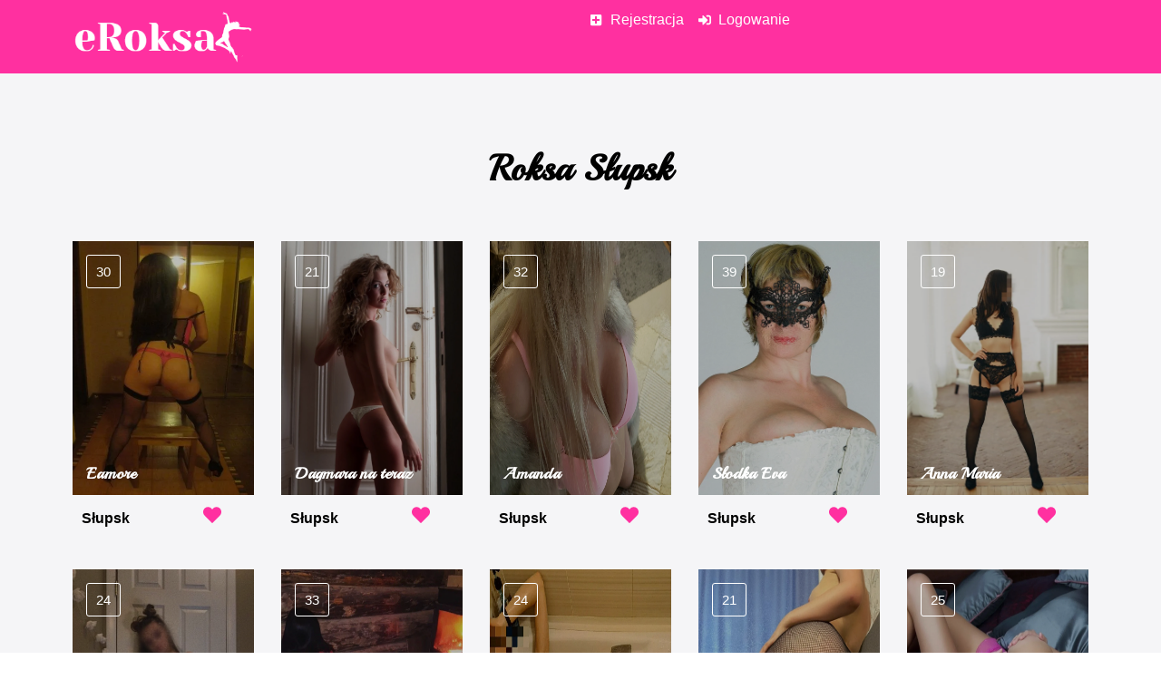

--- FILE ---
content_type: text/html; charset=UTF-8
request_url: https://eroksa.pl/slupsk
body_size: 19014
content:
<!doctype html>
<html lang="pl-PL" prefix="og: https://ogp.me/ns#">
<head>
	<meta charset="UTF-8">
	<meta name="viewport" content="width=device-width, initial-scale=1">
	<link rel="profile" href="https://gmpg.org/xfn/11">
	
<!-- Optymalizacja wyszukiwarek według Rank Math PRO - https://rankmath.com/ -->
<title>Roksa Słupsk | Ogłoszenia towarzyskie Słupsk</title>
<meta name="description" content="Roksa Słupsk - Zobacz ogłoszenia towarzyskie z miasta Słupsk. Poznaj dziewczyny z Twojej okolicy, które są gotowe na seks spotkanie."/>
<meta name="robots" content="follow, index, max-snippet:-1, max-video-preview:-1, max-image-preview:large"/>
<link rel="canonical" href="https://eroksa.pl/slupsk" />
<meta property="og:locale" content="pl_PL" />
<meta property="og:type" content="article" />
<meta property="og:title" content="Roksa Słupsk | Ogłoszenia towarzyskie Słupsk" />
<meta property="og:description" content="Roksa Słupsk - Zobacz ogłoszenia towarzyskie z miasta Słupsk. Poznaj dziewczyny z Twojej okolicy, które są gotowe na seks spotkanie." />
<meta property="og:url" content="https://eroksa.pl/slupsk" />
<meta property="og:site_name" content="Roksa" />
<meta name="twitter:card" content="summary_large_image" />
<meta name="twitter:title" content="Roksa Słupsk | Ogłoszenia towarzyskie Słupsk" />
<meta name="twitter:description" content="Roksa Słupsk - Zobacz ogłoszenia towarzyskie z miasta Słupsk. Poznaj dziewczyny z Twojej okolicy, które są gotowe na seks spotkanie." />
<meta name="twitter:label1" content="Wpisy" />
<meta name="twitter:data1" content="17" />
<script type="application/ld+json" class="rank-math-schema-pro">{"@context":"https://schema.org","@graph":[{"@type":"Person","@id":"https://eroksa.pl/#person","name":"Roksa","image":{"@type":"ImageObject","@id":"https://eroksa.pl/#logo","url":"https://eroksa.pl/wp-content/uploads/2024/03/eroksa-150x92.png","contentUrl":"https://eroksa.pl/wp-content/uploads/2024/03/eroksa-150x92.png","caption":"Roksa","inLanguage":"pl-PL"}},{"@type":"WebSite","@id":"https://eroksa.pl/#website","url":"https://eroksa.pl","name":"Roksa","publisher":{"@id":"https://eroksa.pl/#person"},"inLanguage":"pl-PL"},{"@type":"CollectionPage","@id":"https://eroksa.pl/slupsk#webpage","url":"https://eroksa.pl/slupsk","name":"Roksa S\u0142upsk | Og\u0142oszenia towarzyskie S\u0142upsk","isPartOf":{"@id":"https://eroksa.pl/#website"},"inLanguage":"pl-PL"}]}</script>
<!-- /Wtyczka Rank Math WordPress SEO -->

<link rel='dns-prefetch' href='//code.jquery.com' />
<link rel='stylesheet' id='wp-block-library-css' href='https://eroksa.pl/wp-includes/css/dist/block-library/style.min.css?ver=6.5.5' media='all' />
<style id='rank-math-toc-block-style-inline-css'>
.wp-block-rank-math-toc-block nav ol{counter-reset:item}.wp-block-rank-math-toc-block nav ol li{display:block}.wp-block-rank-math-toc-block nav ol li:before{content:counters(item, ".") ". ";counter-increment:item}

</style>
<style id='classic-theme-styles-inline-css'>
/*! This file is auto-generated */
.wp-block-button__link{color:#fff;background-color:#32373c;border-radius:9999px;box-shadow:none;text-decoration:none;padding:calc(.667em + 2px) calc(1.333em + 2px);font-size:1.125em}.wp-block-file__button{background:#32373c;color:#fff;text-decoration:none}
</style>
<style id='global-styles-inline-css'>
body{--wp--preset--color--black: #000000;--wp--preset--color--cyan-bluish-gray: #abb8c3;--wp--preset--color--white: #ffffff;--wp--preset--color--pale-pink: #f78da7;--wp--preset--color--vivid-red: #cf2e2e;--wp--preset--color--luminous-vivid-orange: #ff6900;--wp--preset--color--luminous-vivid-amber: #fcb900;--wp--preset--color--light-green-cyan: #7bdcb5;--wp--preset--color--vivid-green-cyan: #00d084;--wp--preset--color--pale-cyan-blue: #8ed1fc;--wp--preset--color--vivid-cyan-blue: #0693e3;--wp--preset--color--vivid-purple: #9b51e0;--wp--preset--gradient--vivid-cyan-blue-to-vivid-purple: linear-gradient(135deg,rgba(6,147,227,1) 0%,rgb(155,81,224) 100%);--wp--preset--gradient--light-green-cyan-to-vivid-green-cyan: linear-gradient(135deg,rgb(122,220,180) 0%,rgb(0,208,130) 100%);--wp--preset--gradient--luminous-vivid-amber-to-luminous-vivid-orange: linear-gradient(135deg,rgba(252,185,0,1) 0%,rgba(255,105,0,1) 100%);--wp--preset--gradient--luminous-vivid-orange-to-vivid-red: linear-gradient(135deg,rgba(255,105,0,1) 0%,rgb(207,46,46) 100%);--wp--preset--gradient--very-light-gray-to-cyan-bluish-gray: linear-gradient(135deg,rgb(238,238,238) 0%,rgb(169,184,195) 100%);--wp--preset--gradient--cool-to-warm-spectrum: linear-gradient(135deg,rgb(74,234,220) 0%,rgb(151,120,209) 20%,rgb(207,42,186) 40%,rgb(238,44,130) 60%,rgb(251,105,98) 80%,rgb(254,248,76) 100%);--wp--preset--gradient--blush-light-purple: linear-gradient(135deg,rgb(255,206,236) 0%,rgb(152,150,240) 100%);--wp--preset--gradient--blush-bordeaux: linear-gradient(135deg,rgb(254,205,165) 0%,rgb(254,45,45) 50%,rgb(107,0,62) 100%);--wp--preset--gradient--luminous-dusk: linear-gradient(135deg,rgb(255,203,112) 0%,rgb(199,81,192) 50%,rgb(65,88,208) 100%);--wp--preset--gradient--pale-ocean: linear-gradient(135deg,rgb(255,245,203) 0%,rgb(182,227,212) 50%,rgb(51,167,181) 100%);--wp--preset--gradient--electric-grass: linear-gradient(135deg,rgb(202,248,128) 0%,rgb(113,206,126) 100%);--wp--preset--gradient--midnight: linear-gradient(135deg,rgb(2,3,129) 0%,rgb(40,116,252) 100%);--wp--preset--font-size--small: 13px;--wp--preset--font-size--medium: 20px;--wp--preset--font-size--large: 36px;--wp--preset--font-size--x-large: 42px;--wp--preset--spacing--20: 0.44rem;--wp--preset--spacing--30: 0.67rem;--wp--preset--spacing--40: 1rem;--wp--preset--spacing--50: 1.5rem;--wp--preset--spacing--60: 2.25rem;--wp--preset--spacing--70: 3.38rem;--wp--preset--spacing--80: 5.06rem;--wp--preset--shadow--natural: 6px 6px 9px rgba(0, 0, 0, 0.2);--wp--preset--shadow--deep: 12px 12px 50px rgba(0, 0, 0, 0.4);--wp--preset--shadow--sharp: 6px 6px 0px rgba(0, 0, 0, 0.2);--wp--preset--shadow--outlined: 6px 6px 0px -3px rgba(255, 255, 255, 1), 6px 6px rgba(0, 0, 0, 1);--wp--preset--shadow--crisp: 6px 6px 0px rgba(0, 0, 0, 1);}:where(.is-layout-flex){gap: 0.5em;}:where(.is-layout-grid){gap: 0.5em;}body .is-layout-flex{display: flex;}body .is-layout-flex{flex-wrap: wrap;align-items: center;}body .is-layout-flex > *{margin: 0;}body .is-layout-grid{display: grid;}body .is-layout-grid > *{margin: 0;}:where(.wp-block-columns.is-layout-flex){gap: 2em;}:where(.wp-block-columns.is-layout-grid){gap: 2em;}:where(.wp-block-post-template.is-layout-flex){gap: 1.25em;}:where(.wp-block-post-template.is-layout-grid){gap: 1.25em;}.has-black-color{color: var(--wp--preset--color--black) !important;}.has-cyan-bluish-gray-color{color: var(--wp--preset--color--cyan-bluish-gray) !important;}.has-white-color{color: var(--wp--preset--color--white) !important;}.has-pale-pink-color{color: var(--wp--preset--color--pale-pink) !important;}.has-vivid-red-color{color: var(--wp--preset--color--vivid-red) !important;}.has-luminous-vivid-orange-color{color: var(--wp--preset--color--luminous-vivid-orange) !important;}.has-luminous-vivid-amber-color{color: var(--wp--preset--color--luminous-vivid-amber) !important;}.has-light-green-cyan-color{color: var(--wp--preset--color--light-green-cyan) !important;}.has-vivid-green-cyan-color{color: var(--wp--preset--color--vivid-green-cyan) !important;}.has-pale-cyan-blue-color{color: var(--wp--preset--color--pale-cyan-blue) !important;}.has-vivid-cyan-blue-color{color: var(--wp--preset--color--vivid-cyan-blue) !important;}.has-vivid-purple-color{color: var(--wp--preset--color--vivid-purple) !important;}.has-black-background-color{background-color: var(--wp--preset--color--black) !important;}.has-cyan-bluish-gray-background-color{background-color: var(--wp--preset--color--cyan-bluish-gray) !important;}.has-white-background-color{background-color: var(--wp--preset--color--white) !important;}.has-pale-pink-background-color{background-color: var(--wp--preset--color--pale-pink) !important;}.has-vivid-red-background-color{background-color: var(--wp--preset--color--vivid-red) !important;}.has-luminous-vivid-orange-background-color{background-color: var(--wp--preset--color--luminous-vivid-orange) !important;}.has-luminous-vivid-amber-background-color{background-color: var(--wp--preset--color--luminous-vivid-amber) !important;}.has-light-green-cyan-background-color{background-color: var(--wp--preset--color--light-green-cyan) !important;}.has-vivid-green-cyan-background-color{background-color: var(--wp--preset--color--vivid-green-cyan) !important;}.has-pale-cyan-blue-background-color{background-color: var(--wp--preset--color--pale-cyan-blue) !important;}.has-vivid-cyan-blue-background-color{background-color: var(--wp--preset--color--vivid-cyan-blue) !important;}.has-vivid-purple-background-color{background-color: var(--wp--preset--color--vivid-purple) !important;}.has-black-border-color{border-color: var(--wp--preset--color--black) !important;}.has-cyan-bluish-gray-border-color{border-color: var(--wp--preset--color--cyan-bluish-gray) !important;}.has-white-border-color{border-color: var(--wp--preset--color--white) !important;}.has-pale-pink-border-color{border-color: var(--wp--preset--color--pale-pink) !important;}.has-vivid-red-border-color{border-color: var(--wp--preset--color--vivid-red) !important;}.has-luminous-vivid-orange-border-color{border-color: var(--wp--preset--color--luminous-vivid-orange) !important;}.has-luminous-vivid-amber-border-color{border-color: var(--wp--preset--color--luminous-vivid-amber) !important;}.has-light-green-cyan-border-color{border-color: var(--wp--preset--color--light-green-cyan) !important;}.has-vivid-green-cyan-border-color{border-color: var(--wp--preset--color--vivid-green-cyan) !important;}.has-pale-cyan-blue-border-color{border-color: var(--wp--preset--color--pale-cyan-blue) !important;}.has-vivid-cyan-blue-border-color{border-color: var(--wp--preset--color--vivid-cyan-blue) !important;}.has-vivid-purple-border-color{border-color: var(--wp--preset--color--vivid-purple) !important;}.has-vivid-cyan-blue-to-vivid-purple-gradient-background{background: var(--wp--preset--gradient--vivid-cyan-blue-to-vivid-purple) !important;}.has-light-green-cyan-to-vivid-green-cyan-gradient-background{background: var(--wp--preset--gradient--light-green-cyan-to-vivid-green-cyan) !important;}.has-luminous-vivid-amber-to-luminous-vivid-orange-gradient-background{background: var(--wp--preset--gradient--luminous-vivid-amber-to-luminous-vivid-orange) !important;}.has-luminous-vivid-orange-to-vivid-red-gradient-background{background: var(--wp--preset--gradient--luminous-vivid-orange-to-vivid-red) !important;}.has-very-light-gray-to-cyan-bluish-gray-gradient-background{background: var(--wp--preset--gradient--very-light-gray-to-cyan-bluish-gray) !important;}.has-cool-to-warm-spectrum-gradient-background{background: var(--wp--preset--gradient--cool-to-warm-spectrum) !important;}.has-blush-light-purple-gradient-background{background: var(--wp--preset--gradient--blush-light-purple) !important;}.has-blush-bordeaux-gradient-background{background: var(--wp--preset--gradient--blush-bordeaux) !important;}.has-luminous-dusk-gradient-background{background: var(--wp--preset--gradient--luminous-dusk) !important;}.has-pale-ocean-gradient-background{background: var(--wp--preset--gradient--pale-ocean) !important;}.has-electric-grass-gradient-background{background: var(--wp--preset--gradient--electric-grass) !important;}.has-midnight-gradient-background{background: var(--wp--preset--gradient--midnight) !important;}.has-small-font-size{font-size: var(--wp--preset--font-size--small) !important;}.has-medium-font-size{font-size: var(--wp--preset--font-size--medium) !important;}.has-large-font-size{font-size: var(--wp--preset--font-size--large) !important;}.has-x-large-font-size{font-size: var(--wp--preset--font-size--x-large) !important;}
.wp-block-navigation a:where(:not(.wp-element-button)){color: inherit;}
:where(.wp-block-post-template.is-layout-flex){gap: 1.25em;}:where(.wp-block-post-template.is-layout-grid){gap: 1.25em;}
:where(.wp-block-columns.is-layout-flex){gap: 2em;}:where(.wp-block-columns.is-layout-grid){gap: 2em;}
.wp-block-pullquote{font-size: 1.5em;line-height: 1.6;}
</style>
<link rel='stylesheet' id='avalpop-style-css' href='https://eroksa.pl/wp-content/plugins/popupML/css/avalpop-style.css?ver=1727438065' media='all' />
<link rel='stylesheet' id='jquery-ui-css-css' href='https://code.jquery.com/ui/1.12.1/themes/base/jquery-ui.css?ver=6.5.5' media='all' />
<link rel='stylesheet' id='hello-elementor-css' href='https://eroksa.pl/wp-content/themes/hello-elementor/style.min.css?ver=3.1.0' media='all' />
<link rel='stylesheet' id='hello-elementor-theme-style-css' href='https://eroksa.pl/wp-content/themes/hello-elementor/theme.min.css?ver=3.1.0' media='all' />
<link rel='stylesheet' id='hello-elementor-header-footer-css' href='https://eroksa.pl/wp-content/themes/hello-elementor/header-footer.min.css?ver=3.1.0' media='all' />
<link rel='stylesheet' id='elementor-frontend-css' href='https://eroksa.pl/wp-content/plugins/elementor/assets/css/frontend.min.css?ver=3.24.7' media='all' />
<link rel='stylesheet' id='elementor-post-10187-css' href='https://eroksa.pl/wp-content/uploads/elementor/css/post-10187.css?ver=1729079603' media='all' />
<link rel='stylesheet' id='widget-image-css' href='https://eroksa.pl/wp-content/plugins/elementor/assets/css/widget-image.min.css?ver=3.24.7' media='all' />
<link rel='stylesheet' id='widget-icon-list-css' href='https://eroksa.pl/wp-content/plugins/elementor/assets/css/widget-icon-list.min.css?ver=3.24.7' media='all' />
<link rel='stylesheet' id='widget-text-editor-css' href='https://eroksa.pl/wp-content/plugins/elementor/assets/css/widget-text-editor.min.css?ver=3.24.7' media='all' />
<link rel='stylesheet' id='widget-heading-css' href='https://eroksa.pl/wp-content/plugins/elementor/assets/css/widget-heading.min.css?ver=3.24.7' media='all' />
<link rel='stylesheet' id='widget-loop-builder-css' href='https://eroksa.pl/wp-content/plugins/elementor-pro/assets/css/widget-loop-builder.min.css?ver=3.24.1' media='all' />
<link rel='stylesheet' id='e-animation-fadeIn-css' href='https://eroksa.pl/wp-content/plugins/elementor/assets/lib/animations/styles/fadeIn.min.css?ver=3.24.7' media='all' />
<link rel='stylesheet' id='swiper-css' href='https://eroksa.pl/wp-content/plugins/elementor/assets/lib/swiper/v8/css/swiper.min.css?ver=8.4.5' media='all' />
<link rel='stylesheet' id='e-swiper-css' href='https://eroksa.pl/wp-content/plugins/elementor/assets/css/conditionals/e-swiper.min.css?ver=3.24.7' media='all' />
<link rel='stylesheet' id='elementor-pro-css' href='https://eroksa.pl/wp-content/plugins/elementor-pro/assets/css/frontend.min.css?ver=3.24.1' media='all' />
<link rel='stylesheet' id='elementor-global-css' href='https://eroksa.pl/wp-content/uploads/elementor/css/global.css?ver=1729079603' media='all' />
<link rel='stylesheet' id='elementor-post-10206-css' href='https://eroksa.pl/wp-content/uploads/elementor/css/post-10206.css?ver=1729079603' media='all' />
<link rel='stylesheet' id='elementor-post-10214-css' href='https://eroksa.pl/wp-content/uploads/elementor/css/post-10214.css?ver=1729079603' media='all' />
<link rel='stylesheet' id='elementor-post-67931-css' href='https://eroksa.pl/wp-content/uploads/elementor/css/post-67931.css?ver=1729080248' media='all' />
<link rel='stylesheet' id='elementor-post-68393-css' href='https://eroksa.pl/wp-content/uploads/elementor/css/post-68393.css?ver=1729079603' media='all' />
<link rel='stylesheet' id='google-fonts-1-css' href='https://fonts.googleapis.com/css?family=Playball%3A100%2C100italic%2C200%2C200italic%2C300%2C300italic%2C400%2C400italic%2C500%2C500italic%2C600%2C600italic%2C700%2C700italic%2C800%2C800italic%2C900%2C900italic%7CRoboto%3A100%2C100italic%2C200%2C200italic%2C300%2C300italic%2C400%2C400italic%2C500%2C500italic%2C600%2C600italic%2C700%2C700italic%2C800%2C800italic%2C900%2C900italic%7COswald%3A100%2C100italic%2C200%2C200italic%2C300%2C300italic%2C400%2C400italic%2C500%2C500italic%2C600%2C600italic%2C700%2C700italic%2C800%2C800italic%2C900%2C900italic&#038;display=swap&#038;subset=latin-ext&#038;ver=6.5.5' media='all' />
<link rel="preconnect" href="https://fonts.gstatic.com/" crossorigin><script src="https://eroksa.pl/wp-includes/js/jquery/jquery.min.js?ver=3.7.1" id="jquery-core-js"></script>
<meta name="generator" content="Elementor 3.24.7; features: e_font_icon_svg, additional_custom_breakpoints; settings: css_print_method-external, google_font-enabled, font_display-swap">
			<style>
				.e-con.e-parent:nth-of-type(n+4):not(.e-lazyloaded):not(.e-no-lazyload),
				.e-con.e-parent:nth-of-type(n+4):not(.e-lazyloaded):not(.e-no-lazyload) * {
					background-image: none !important;
				}
				@media screen and (max-height: 1024px) {
					.e-con.e-parent:nth-of-type(n+3):not(.e-lazyloaded):not(.e-no-lazyload),
					.e-con.e-parent:nth-of-type(n+3):not(.e-lazyloaded):not(.e-no-lazyload) * {
						background-image: none !important;
					}
				}
				@media screen and (max-height: 640px) {
					.e-con.e-parent:nth-of-type(n+2):not(.e-lazyloaded):not(.e-no-lazyload),
					.e-con.e-parent:nth-of-type(n+2):not(.e-lazyloaded):not(.e-no-lazyload) * {
						background-image: none !important;
					}
				}
			</style>
			<link rel="icon" href="https://eroksa.pl/wp-content/uploads/2024/03/favicon-32x32-1.png" sizes="32x32" />
<link rel="icon" href="https://eroksa.pl/wp-content/uploads/2024/03/favicon-32x32-1.png" sizes="192x192" />
<link rel="apple-touch-icon" href="https://eroksa.pl/wp-content/uploads/2024/03/favicon-32x32-1.png" />
<meta name="msapplication-TileImage" content="https://eroksa.pl/wp-content/uploads/2024/03/favicon-32x32-1.png" />
		<style id="wp-custom-css">
			/* Style dla paska przewijania */
div::-webkit-scrollbar {
    width: 10px;
}
div::-webkit-scrollbar-thumb {
    background: #888;
}
div::-webkit-scrollbar-thumb:hover {
    background: #555;
}
.elementor-slideshow__title{
	display:none;
}
			.elementor-message{
	font-weight:600 !important;
	text-align:center;
}
.elementor-message:before{
	display:none !important;
}

.tagi-przyciski .tag-przycisk {
    background-color: #FF30A0;
    color: white;
    padding: 10px 15px;
    text-decoration: none;
    font-size: 14px;
    border-radius: 5px;
    margin: 5px;
    transition: background-color 0.3s;
		display:inline-flex;
	border-radius:30px;
}

.tagi-przyciski .tag-przycisk:hover {
    background-color: #F54DA3;
}
.ug-textpanel-title{
	display: none !important;
}
a{
	color:black;
}
.contactBtn a{
	width:100% !important;
}
/* Dla przeglądarek opartych na WebKit (np. Chrome, Safari) */
::-webkit-scrollbar {
    width: 20px; /* Szerokość paska przewijania */
}

::-webkit-scrollbar-track {
    background: #f1f1f1; /* Kolor tła ścieżki scrollbara */
}

::-webkit-scrollbar-thumb {
    background: #F9AFD3; /* Kolor scrollbara */
    border-radius: 10px; /* Zaokrąglenie krawędzi */
}

::-webkit-scrollbar-thumb:hover {
    background: #555; /* Kolor scrollbara przy najechaniu */
}

/* Dla Firefox */
* {
    scrollbar-width: auto; /* 'auto' dla standardowej szerokości lub 'thin' dla cieńszej */
    scrollbar-color: #FF30A0 #f1f1f1; /* Kolor scrollbara i tła ścieżki */
}

/* Usunięcie strzałek przewijania (dla starszych wersji IE) */
::-webkit-scrollbar-button {
    display: none;
}
#autocompleteInput{
	border: solid 1px #ddd;
}
body{
	    font-family: "Trebuchet MS", Sans-serif;

}		</style>
		</head>
<body class="archive category category-slupsk category-14692 wp-custom-logo elementor-default elementor-template-full-width elementor-kit-10187 elementor-page-67931">


<a class="skip-link screen-reader-text" href="#content">Przejdź do treści</a>

		<div data-elementor-type="header" data-elementor-id="10206" class="elementor elementor-10206 elementor-location-header" data-elementor-post-type="elementor_library">
			<div class="elementor-element elementor-element-9249f41 e-flex e-con-boxed e-con e-parent" data-id="9249f41" data-element_type="container" data-settings="{&quot;background_background&quot;:&quot;classic&quot;}">
					<div class="e-con-inner">
		<div class="elementor-element elementor-element-fd575f6 e-con-full e-flex e-con e-child" data-id="fd575f6" data-element_type="container">
				<div class="elementor-element elementor-element-4ac7da4 elementor-widget elementor-widget-theme-site-logo elementor-widget-image" data-id="4ac7da4" data-element_type="widget" data-widget_type="theme-site-logo.default">
				<div class="elementor-widget-container">
									<a href="https://eroksa.pl">
			<img width="304" height="92" src="https://eroksa.pl/wp-content/uploads/2024/03/eroksa.png" class="attachment-full size-full wp-image-212717" alt="eroksa" srcset="https://eroksa.pl/wp-content/uploads/2024/03/eroksa.png 304w, https://eroksa.pl/wp-content/uploads/2024/03/eroksa-300x91.png 300w" sizes="(max-width: 304px) 100vw, 304px" />				</a>
									</div>
				</div>
				</div>
		<div class="elementor-element elementor-element-529a51c e-con-full e-flex e-con e-child" data-id="529a51c" data-element_type="container">
				<div class="elementor-element elementor-element-78ef6ac elementor-icon-list--layout-inline elementor-list-item-link-full_width elementor-widget elementor-widget-icon-list" data-id="78ef6ac" data-element_type="widget" data-widget_type="icon-list.default">
				<div class="elementor-widget-container">
					<ul class="elementor-icon-list-items elementor-inline-items">
							<li class="elementor-icon-list-item elementor-inline-item">
											<a href="/signup">

												<span class="elementor-icon-list-icon">
							<svg aria-hidden="true" class="e-font-icon-svg e-fas-plus-square" viewBox="0 0 448 512" xmlns="http://www.w3.org/2000/svg"><path d="M400 32H48C21.5 32 0 53.5 0 80v352c0 26.5 21.5 48 48 48h352c26.5 0 48-21.5 48-48V80c0-26.5-21.5-48-48-48zm-32 252c0 6.6-5.4 12-12 12h-92v92c0 6.6-5.4 12-12 12h-56c-6.6 0-12-5.4-12-12v-92H92c-6.6 0-12-5.4-12-12v-56c0-6.6 5.4-12 12-12h92v-92c0-6.6 5.4-12 12-12h56c6.6 0 12 5.4 12 12v92h92c6.6 0 12 5.4 12 12v56z"></path></svg>						</span>
										<span class="elementor-icon-list-text"> Rejestracja</span>
											</a>
									</li>
								<li class="elementor-icon-list-item elementor-inline-item">
											<a href="/signin">

												<span class="elementor-icon-list-icon">
							<svg aria-hidden="true" class="e-font-icon-svg e-fas-sign-in-alt" viewBox="0 0 512 512" xmlns="http://www.w3.org/2000/svg"><path d="M416 448h-84c-6.6 0-12-5.4-12-12v-40c0-6.6 5.4-12 12-12h84c17.7 0 32-14.3 32-32V160c0-17.7-14.3-32-32-32h-84c-6.6 0-12-5.4-12-12V76c0-6.6 5.4-12 12-12h84c53 0 96 43 96 96v192c0 53-43 96-96 96zm-47-201L201 79c-15-15-41-4.5-41 17v96H24c-13.3 0-24 10.7-24 24v96c0 13.3 10.7 24 24 24h136v96c0 21.5 26 32 41 17l168-168c9.3-9.4 9.3-24.6 0-34z"></path></svg>						</span>
										<span class="elementor-icon-list-text">Logowanie</span>
											</a>
									</li>
						</ul>
				</div>
				</div>
				</div>
					</div>
				</div>
				</div>
				<div data-elementor-type="archive" data-elementor-id="67931" class="elementor elementor-67931 elementor-location-archive" data-elementor-post-type="elementor_library">
			<div class="elementor-element elementor-element-fcc4f97 e-flex e-con-boxed e-con e-parent" data-id="fcc4f97" data-element_type="container" data-settings="{&quot;background_background&quot;:&quot;classic&quot;}">
					<div class="e-con-inner">
				<div class="elementor-element elementor-element-3d5cdd2 elementor-widget elementor-widget-theme-archive-title elementor-page-title elementor-widget-heading" data-id="3d5cdd2" data-element_type="widget" data-widget_type="theme-archive-title.default">
				<div class="elementor-widget-container">
			<h1 class="elementor-heading-title elementor-size-default">Roksa Słupsk</h1>		</div>
				</div>
				<div class="elementor-element elementor-element-a9446a1 elementor-grid-5 elementor-grid-tablet-4 elementor-grid-mobile-2 elementor-widget elementor-widget-loop-grid" data-id="a9446a1" data-element_type="widget" data-settings="{&quot;template_id&quot;:189946,&quot;columns&quot;:5,&quot;columns_tablet&quot;:4,&quot;columns_mobile&quot;:2,&quot;row_gap_tablet&quot;:{&quot;unit&quot;:&quot;px&quot;,&quot;size&quot;:10,&quot;sizes&quot;:[]},&quot;row_gap_mobile&quot;:{&quot;unit&quot;:&quot;px&quot;,&quot;size&quot;:8,&quot;sizes&quot;:[]},&quot;_skin&quot;:&quot;post&quot;,&quot;edit_handle_selector&quot;:&quot;[data-elementor-type=\&quot;loop-item\&quot;]&quot;,&quot;row_gap&quot;:{&quot;unit&quot;:&quot;px&quot;,&quot;size&quot;:&quot;&quot;,&quot;sizes&quot;:[]}}" data-widget_type="loop-grid.post">
				<div class="elementor-widget-container">
					<div class="elementor-loop-container elementor-grid">
		<style id="loop-189946">.elementor-189946 .elementor-element.elementor-element-286623c{--display:flex;--flex-direction:column;--container-widget-width:100%;--container-widget-height:initial;--container-widget-flex-grow:0;--container-widget-align-self:initial;--flex-wrap-mobile:wrap;--justify-content:space-between;--flex-wrap:wrap;--background-transition:0.3s;--overlay-opacity:0.32;--padding-top:0px;--padding-bottom:0px;--padding-left:0px;--padding-right:0px;}.elementor-189946 .elementor-element.elementor-element-286623c::before, .elementor-189946 .elementor-element.elementor-element-286623c > .elementor-background-video-container::before, .elementor-189946 .elementor-element.elementor-element-286623c > .e-con-inner > .elementor-background-video-container::before, .elementor-189946 .elementor-element.elementor-element-286623c > .elementor-background-slideshow::before, .elementor-189946 .elementor-element.elementor-element-286623c > .e-con-inner > .elementor-background-slideshow::before, .elementor-189946 .elementor-element.elementor-element-286623c > .elementor-motion-effects-container > .elementor-motion-effects-layer::before{--background-overlay:'';background-color:#8B7878;}.elementor-189946 .elementor-element.elementor-element-286623c, .elementor-189946 .elementor-element.elementor-element-286623c::before{--border-transition:0.3s;}.elementor-189946 .elementor-element.elementor-element-9351bba .elementor-button{background-color:#F54DA300;border-style:solid;border-width:1px 1px 1px 1px;padding:10px 10px 10px 10px;}.elementor-189946 .elementor-element.elementor-element-9351bba > .elementor-widget-container{margin:0px 0px 0px 0px;padding:0px 0px 0px 0px;}body:not(.rtl) .elementor-189946 .elementor-element.elementor-element-9351bba{left:15px;}body.rtl .elementor-189946 .elementor-element.elementor-element-9351bba{right:15px;}.elementor-189946 .elementor-element.elementor-element-9351bba{top:15px;}.elementor-189946 .elementor-element.elementor-element-aefa34f img{width:100%;height:280px;filter:brightness( 74% ) contrast( 100% ) saturate( 100% ) blur( 0px ) hue-rotate( 0deg );}.elementor-189946 .elementor-element.elementor-element-aefa34f:hover img{filter:brightness( 100% ) contrast( 100% ) saturate( 100% ) blur( 0px ) hue-rotate( 0deg );}.elementor-189946 .elementor-element.elementor-element-aefa34f > .elementor-widget-container{padding:0px 0px 0px 0px;}.elementor-189946 .elementor-element.elementor-element-0df9625 .elementor-heading-title{color:#FFFFFF;font-size:18px;font-weight:600;}body:not(.rtl) .elementor-189946 .elementor-element.elementor-element-0df9625{left:15px;}body.rtl .elementor-189946 .elementor-element.elementor-element-0df9625{right:15px;}.elementor-189946 .elementor-element.elementor-element-0df9625{bottom:15px;}.elementor-189946 .elementor-element.elementor-element-6a70d55{--display:flex;--min-height:52px;--flex-direction:row;--container-widget-width:calc( ( 1 - var( --container-widget-flex-grow ) ) * 100% );--container-widget-height:100%;--container-widget-flex-grow:1;--container-widget-align-self:stretch;--flex-wrap-mobile:wrap;--align-items:center;--background-transition:0.3s;--overlay-opacity:1;}.elementor-189946 .elementor-element.elementor-element-6a70d55:not(.elementor-motion-effects-element-type-background), .elementor-189946 .elementor-element.elementor-element-6a70d55 > .elementor-motion-effects-container > .elementor-motion-effects-layer{background-color:#FFFFFF00;}.elementor-189946 .elementor-element.elementor-element-6a70d55::before, .elementor-189946 .elementor-element.elementor-element-6a70d55 > .elementor-background-video-container::before, .elementor-189946 .elementor-element.elementor-element-6a70d55 > .e-con-inner > .elementor-background-video-container::before, .elementor-189946 .elementor-element.elementor-element-6a70d55 > .elementor-background-slideshow::before, .elementor-189946 .elementor-element.elementor-element-6a70d55 > .e-con-inner > .elementor-background-slideshow::before, .elementor-189946 .elementor-element.elementor-element-6a70d55 > .elementor-motion-effects-container > .elementor-motion-effects-layer::before{--background-overlay:'';background-color:#FFFFFF;}.elementor-189946 .elementor-element.elementor-element-6a70d55, .elementor-189946 .elementor-element.elementor-element-6a70d55::before{--border-transition:0.3s;}.elementor-189946 .elementor-element.elementor-element-cbfee00 .elementor-icon-wrapper{text-align:center;}.elementor-189946 .elementor-element.elementor-element-cbfee00.elementor-view-stacked .elementor-icon{background-color:var( --e-global-color-accent );}.elementor-189946 .elementor-element.elementor-element-cbfee00.elementor-view-framed .elementor-icon, .elementor-189946 .elementor-element.elementor-element-cbfee00.elementor-view-default .elementor-icon{color:var( --e-global-color-accent );border-color:var( --e-global-color-accent );}.elementor-189946 .elementor-element.elementor-element-cbfee00.elementor-view-framed .elementor-icon, .elementor-189946 .elementor-element.elementor-element-cbfee00.elementor-view-default .elementor-icon svg{fill:var( --e-global-color-accent );}.elementor-189946 .elementor-element.elementor-element-cbfee00 .elementor-icon{font-size:20px;}.elementor-189946 .elementor-element.elementor-element-cbfee00 .elementor-icon svg{height:20px;}.elementor-189946 .elementor-element.elementor-element-cbfee00{width:var( --container-widget-width, 40% );max-width:40%;--container-widget-width:40%;--container-widget-flex-grow:0;}.elementor-189946 .elementor-element.elementor-element-cbfee00.elementor-element{--order:99999 /* order end hack */;}.elementor-189946 .elementor-element.elementor-element-9d836e6{width:var( --container-widget-width, 60% );max-width:60%;--container-widget-width:60%;--container-widget-flex-grow:0;}.elementor-189946 .elementor-element.elementor-element-9d836e6.elementor-element{--order:-99999 /* order start hack */;}@media(max-width:767px){.elementor-189946 .elementor-element.elementor-element-aefa34f img{width:100%;}.elementor-189946 .elementor-element.elementor-element-cbfee00{--container-widget-width:100%;--container-widget-flex-grow:0;width:var( --container-widget-width, 100% );max-width:100%;}.elementor-189946 .elementor-element.elementor-element-cbfee00.elementor-element{--align-self:flex-end;}.elementor-189946 .elementor-element.elementor-element-9d836e6{--container-widget-width:100%;--container-widget-flex-grow:0;width:var( --container-widget-width, 100% );max-width:100%;}}</style>		<div data-elementor-type="loop-item" data-elementor-id="189946" class="elementor elementor-189946 e-loop-item e-loop-item-211624 post-211624 post type-post status-publish format-standard has-post-thumbnail hentry category-slupsk tag-dominacja tag-face-fucking tag-final-na-cialo tag-francuz-bez-zabezpieczenia tag-klimat-gfe tag-masaz tag-masaz-klasyczny tag-minetka tag-na-jezdzca tag-od-tylu tag-pissing tag-seks-analny tag-seks-hiszpanski tag-seks-klasyczny tag-seks-oralny tag-seksowna-bielizna tag-wspolna-kapiel" data-elementor-post-type="elementor_library" data-custom-edit-handle="1">
			<div class="elementor-element elementor-element-286623c e-flex e-con-boxed e-con e-parent" data-id="286623c" data-element_type="container" data-settings="{&quot;background_background&quot;:&quot;classic&quot;}">
					<div class="e-con-inner">
				<div class="elementor-element elementor-element-9351bba elementor-absolute elementor-widget elementor-widget-button" data-id="9351bba" data-element_type="widget" data-settings="{&quot;_position&quot;:&quot;absolute&quot;}" data-widget_type="button.default">
				<div class="elementor-widget-container">
					<div class="elementor-button-wrapper">
			<a class="elementor-button elementor-button-link elementor-size-sm" href="#">
						<span class="elementor-button-content-wrapper">
									<span class="elementor-button-text">30</span>
					</span>
					</a>
		</div>
				</div>
				</div>
				<div class="elementor-element elementor-element-aefa34f elementor-widget elementor-widget-theme-post-featured-image elementor-widget-image" data-id="aefa34f" data-element_type="widget" data-widget_type="theme-post-featured-image.default">
				<div class="elementor-widget-container">
														<a href="https://eroksa.pl/slupsk/eamore-7">
							<img width="1" height="1" src="https://eroksa.pl/wp-content/uploads/2023/09/eroksa-pl-550-1733.webp" class="attachment-medium size-medium wp-image-1733" alt="eroksa pl 550 1733" />								</a>
													</div>
				</div>
				<div class="elementor-element elementor-element-0df9625 elementor-absolute elementor-widget elementor-widget-heading" data-id="0df9625" data-element_type="widget" data-settings="{&quot;_position&quot;:&quot;absolute&quot;}" data-widget_type="heading.default">
				<div class="elementor-widget-container">
			<p class="elementor-heading-title elementor-size-default">Eamore</p>		</div>
				</div>
					</div>
				</div>
		<div class="elementor-element elementor-element-6a70d55 e-flex e-con-boxed e-con e-parent" data-id="6a70d55" data-element_type="container" data-settings="{&quot;background_background&quot;:&quot;classic&quot;}">
					<div class="e-con-inner">
				<div class="elementor-element elementor-element-cbfee00 elementor-widget__width-initial elementor-hidden-mobile elementor-view-default elementor-widget elementor-widget-icon" data-id="cbfee00" data-element_type="widget" data-widget_type="icon.default">
				<div class="elementor-widget-container">
					<div class="elementor-icon-wrapper">
			<div class="elementor-icon">
			<svg aria-hidden="true" class="e-font-icon-svg e-fas-heart" viewBox="0 0 512 512" xmlns="http://www.w3.org/2000/svg"><path d="M462.3 62.6C407.5 15.9 326 24.3 275.7 76.2L256 96.5l-19.7-20.3C186.1 24.3 104.5 15.9 49.7 62.6c-62.8 53.6-66.1 149.8-9.9 207.9l193.5 199.8c12.5 12.9 32.8 12.9 45.3 0l193.5-199.8c56.3-58.1 53-154.3-9.8-207.9z"></path></svg>			</div>
		</div>
				</div>
				</div>
				<div class="elementor-element elementor-element-9d836e6 elementor-widget__width-initial elementor-widget elementor-widget-shortcode" data-id="9d836e6" data-element_type="widget" data-widget_type="shortcode.default">
				<div class="elementor-widget-container">
					<div class="elementor-shortcode"><a href="https://eroksa.pl/slupsk" style="color: black;font-weight:600;">Słupsk</a></div>
				</div>
				</div>
					</div>
				</div>
				</div>
				<div data-elementor-type="loop-item" data-elementor-id="189946" class="elementor elementor-189946 e-loop-item e-loop-item-211609 post-211609 post type-post status-publish format-standard has-post-thumbnail hentry category-slupsk tag-15107 tag-dwa-zblizenia-w-godzinie tag-eksperymenty tag-final-na-twarz tag-final-w-buzi tag-francuz-bez-zabezpieczenia tag-gra-wstepna tag-handjob tag-klapsy tag-masaz-klasyczny tag-minetka tag-na-jezdzca tag-od-tylu tag-ostre-slowka tag-podduszanie tag-seks-hiszpanski tag-seks-klasyczny tag-seks-oralny tag-seksowna-bielizna tag-szpilki tag-wspolna-kapiel" data-elementor-post-type="elementor_library" data-custom-edit-handle="1">
			<div class="elementor-element elementor-element-286623c e-flex e-con-boxed e-con e-parent" data-id="286623c" data-element_type="container" data-settings="{&quot;background_background&quot;:&quot;classic&quot;}">
					<div class="e-con-inner">
				<div class="elementor-element elementor-element-9351bba elementor-absolute elementor-widget elementor-widget-button" data-id="9351bba" data-element_type="widget" data-settings="{&quot;_position&quot;:&quot;absolute&quot;}" data-widget_type="button.default">
				<div class="elementor-widget-container">
					<div class="elementor-button-wrapper">
			<a class="elementor-button elementor-button-link elementor-size-sm" href="#">
						<span class="elementor-button-content-wrapper">
									<span class="elementor-button-text">21</span>
					</span>
					</a>
		</div>
				</div>
				</div>
				<div class="elementor-element elementor-element-aefa34f elementor-widget elementor-widget-theme-post-featured-image elementor-widget-image" data-id="aefa34f" data-element_type="widget" data-widget_type="theme-post-featured-image.default">
				<div class="elementor-widget-container">
														<a href="https://eroksa.pl/slupsk/dagmara-na-teraz-7">
							<img width="1" height="1" src="https://eroksa.pl/wp-content/uploads/2023/09/eroksa-pl-238-1664.webp" class="attachment-medium size-medium wp-image-1664" alt="eroksa pl 238 1664" />								</a>
													</div>
				</div>
				<div class="elementor-element elementor-element-0df9625 elementor-absolute elementor-widget elementor-widget-heading" data-id="0df9625" data-element_type="widget" data-settings="{&quot;_position&quot;:&quot;absolute&quot;}" data-widget_type="heading.default">
				<div class="elementor-widget-container">
			<p class="elementor-heading-title elementor-size-default">Dagmara na teraz</p>		</div>
				</div>
					</div>
				</div>
		<div class="elementor-element elementor-element-6a70d55 e-flex e-con-boxed e-con e-parent" data-id="6a70d55" data-element_type="container" data-settings="{&quot;background_background&quot;:&quot;classic&quot;}">
					<div class="e-con-inner">
				<div class="elementor-element elementor-element-cbfee00 elementor-widget__width-initial elementor-hidden-mobile elementor-view-default elementor-widget elementor-widget-icon" data-id="cbfee00" data-element_type="widget" data-widget_type="icon.default">
				<div class="elementor-widget-container">
					<div class="elementor-icon-wrapper">
			<div class="elementor-icon">
			<svg aria-hidden="true" class="e-font-icon-svg e-fas-heart" viewBox="0 0 512 512" xmlns="http://www.w3.org/2000/svg"><path d="M462.3 62.6C407.5 15.9 326 24.3 275.7 76.2L256 96.5l-19.7-20.3C186.1 24.3 104.5 15.9 49.7 62.6c-62.8 53.6-66.1 149.8-9.9 207.9l193.5 199.8c12.5 12.9 32.8 12.9 45.3 0l193.5-199.8c56.3-58.1 53-154.3-9.8-207.9z"></path></svg>			</div>
		</div>
				</div>
				</div>
				<div class="elementor-element elementor-element-9d836e6 elementor-widget__width-initial elementor-widget elementor-widget-shortcode" data-id="9d836e6" data-element_type="widget" data-widget_type="shortcode.default">
				<div class="elementor-widget-container">
					<div class="elementor-shortcode"><a href="https://eroksa.pl/slupsk" style="color: black;font-weight:600;">Słupsk</a></div>
				</div>
				</div>
					</div>
				</div>
				</div>
				<div data-elementor-type="loop-item" data-elementor-id="189946" class="elementor elementor-189946 e-loop-item e-loop-item-211625 post-211625 post type-post status-publish format-standard has-post-thumbnail hentry category-slupsk tag-15107 tag-face-fucking tag-francuz-bez-zabezpieczenia tag-gra-wstepna tag-klimat-gfe tag-lizanie-jader tag-masaz-gfe tag-masaz-klasyczny tag-minetka tag-na-jezdzca tag-opluwanie tag-seks-analny tag-seks-hiszpanski tag-seks-klasyczny tag-seks-z-zabawkami tag-seksowna-bielizna tag-uleglosc" data-elementor-post-type="elementor_library" data-custom-edit-handle="1">
			<div class="elementor-element elementor-element-286623c e-flex e-con-boxed e-con e-parent" data-id="286623c" data-element_type="container" data-settings="{&quot;background_background&quot;:&quot;classic&quot;}">
					<div class="e-con-inner">
				<div class="elementor-element elementor-element-9351bba elementor-absolute elementor-widget elementor-widget-button" data-id="9351bba" data-element_type="widget" data-settings="{&quot;_position&quot;:&quot;absolute&quot;}" data-widget_type="button.default">
				<div class="elementor-widget-container">
					<div class="elementor-button-wrapper">
			<a class="elementor-button elementor-button-link elementor-size-sm" href="#">
						<span class="elementor-button-content-wrapper">
									<span class="elementor-button-text">32</span>
					</span>
					</a>
		</div>
				</div>
				</div>
				<div class="elementor-element elementor-element-aefa34f elementor-widget elementor-widget-theme-post-featured-image elementor-widget-image" data-id="aefa34f" data-element_type="widget" data-widget_type="theme-post-featured-image.default">
				<div class="elementor-widget-container">
														<a href="https://eroksa.pl/slupsk/amanda-7">
							<img loading="lazy" width="1" height="1" src="https://eroksa.pl/wp-content/uploads/2023/09/eroksa-pl-603-1736.webp" class="attachment-medium size-medium wp-image-1736" alt="eroksa pl 603 1736" />								</a>
													</div>
				</div>
				<div class="elementor-element elementor-element-0df9625 elementor-absolute elementor-widget elementor-widget-heading" data-id="0df9625" data-element_type="widget" data-settings="{&quot;_position&quot;:&quot;absolute&quot;}" data-widget_type="heading.default">
				<div class="elementor-widget-container">
			<p class="elementor-heading-title elementor-size-default">Amanda</p>		</div>
				</div>
					</div>
				</div>
		<div class="elementor-element elementor-element-6a70d55 e-flex e-con-boxed e-con e-parent" data-id="6a70d55" data-element_type="container" data-settings="{&quot;background_background&quot;:&quot;classic&quot;}">
					<div class="e-con-inner">
				<div class="elementor-element elementor-element-cbfee00 elementor-widget__width-initial elementor-hidden-mobile elementor-view-default elementor-widget elementor-widget-icon" data-id="cbfee00" data-element_type="widget" data-widget_type="icon.default">
				<div class="elementor-widget-container">
					<div class="elementor-icon-wrapper">
			<div class="elementor-icon">
			<svg aria-hidden="true" class="e-font-icon-svg e-fas-heart" viewBox="0 0 512 512" xmlns="http://www.w3.org/2000/svg"><path d="M462.3 62.6C407.5 15.9 326 24.3 275.7 76.2L256 96.5l-19.7-20.3C186.1 24.3 104.5 15.9 49.7 62.6c-62.8 53.6-66.1 149.8-9.9 207.9l193.5 199.8c12.5 12.9 32.8 12.9 45.3 0l193.5-199.8c56.3-58.1 53-154.3-9.8-207.9z"></path></svg>			</div>
		</div>
				</div>
				</div>
				<div class="elementor-element elementor-element-9d836e6 elementor-widget__width-initial elementor-widget elementor-widget-shortcode" data-id="9d836e6" data-element_type="widget" data-widget_type="shortcode.default">
				<div class="elementor-widget-container">
					<div class="elementor-shortcode"><a href="https://eroksa.pl/slupsk" style="color: black;font-weight:600;">Słupsk</a></div>
				</div>
				</div>
					</div>
				</div>
				</div>
				<div data-elementor-type="loop-item" data-elementor-id="189946" class="elementor elementor-189946 e-loop-item e-loop-item-211610 post-211610 post type-post status-publish format-standard has-post-thumbnail hentry category-slupsk tag-dwa-zblizenia-w-godzinie tag-dziki-seks tag-face-fucking tag-final-na-cialo tag-final-na-twarz tag-final-w-buzi tag-francuz-bez-zabezpieczenia tag-gra-wstepna tag-handjob tag-masaz tag-minetka tag-na-jezdzca tag-odgrywanie-rol tag-seks-analny tag-seks-klasyczny tag-seksowna-bielizna tag-szpilki" data-elementor-post-type="elementor_library" data-custom-edit-handle="1">
			<div class="elementor-element elementor-element-286623c e-flex e-con-boxed e-con e-parent" data-id="286623c" data-element_type="container" data-settings="{&quot;background_background&quot;:&quot;classic&quot;}">
					<div class="e-con-inner">
				<div class="elementor-element elementor-element-9351bba elementor-absolute elementor-widget elementor-widget-button" data-id="9351bba" data-element_type="widget" data-settings="{&quot;_position&quot;:&quot;absolute&quot;}" data-widget_type="button.default">
				<div class="elementor-widget-container">
					<div class="elementor-button-wrapper">
			<a class="elementor-button elementor-button-link elementor-size-sm" href="#">
						<span class="elementor-button-content-wrapper">
									<span class="elementor-button-text">39</span>
					</span>
					</a>
		</div>
				</div>
				</div>
				<div class="elementor-element elementor-element-aefa34f elementor-widget elementor-widget-theme-post-featured-image elementor-widget-image" data-id="aefa34f" data-element_type="widget" data-widget_type="theme-post-featured-image.default">
				<div class="elementor-widget-container">
														<a href="https://eroksa.pl/slupsk/slodka-eva-7">
							<img loading="lazy" width="1" height="1" src="https://eroksa.pl/wp-content/uploads/2023/09/eroksa-pl-568-1684.webp" class="attachment-medium size-medium wp-image-1684" alt="eroksa pl 568 1684" />								</a>
													</div>
				</div>
				<div class="elementor-element elementor-element-0df9625 elementor-absolute elementor-widget elementor-widget-heading" data-id="0df9625" data-element_type="widget" data-settings="{&quot;_position&quot;:&quot;absolute&quot;}" data-widget_type="heading.default">
				<div class="elementor-widget-container">
			<p class="elementor-heading-title elementor-size-default">Słodka Eva</p>		</div>
				</div>
					</div>
				</div>
		<div class="elementor-element elementor-element-6a70d55 e-flex e-con-boxed e-con e-parent" data-id="6a70d55" data-element_type="container" data-settings="{&quot;background_background&quot;:&quot;classic&quot;}">
					<div class="e-con-inner">
				<div class="elementor-element elementor-element-cbfee00 elementor-widget__width-initial elementor-hidden-mobile elementor-view-default elementor-widget elementor-widget-icon" data-id="cbfee00" data-element_type="widget" data-widget_type="icon.default">
				<div class="elementor-widget-container">
					<div class="elementor-icon-wrapper">
			<div class="elementor-icon">
			<svg aria-hidden="true" class="e-font-icon-svg e-fas-heart" viewBox="0 0 512 512" xmlns="http://www.w3.org/2000/svg"><path d="M462.3 62.6C407.5 15.9 326 24.3 275.7 76.2L256 96.5l-19.7-20.3C186.1 24.3 104.5 15.9 49.7 62.6c-62.8 53.6-66.1 149.8-9.9 207.9l193.5 199.8c12.5 12.9 32.8 12.9 45.3 0l193.5-199.8c56.3-58.1 53-154.3-9.8-207.9z"></path></svg>			</div>
		</div>
				</div>
				</div>
				<div class="elementor-element elementor-element-9d836e6 elementor-widget__width-initial elementor-widget elementor-widget-shortcode" data-id="9d836e6" data-element_type="widget" data-widget_type="shortcode.default">
				<div class="elementor-widget-container">
					<div class="elementor-shortcode"><a href="https://eroksa.pl/slupsk" style="color: black;font-weight:600;">Słupsk</a></div>
				</div>
				</div>
					</div>
				</div>
				</div>
				<div data-elementor-type="loop-item" data-elementor-id="189946" class="elementor elementor-189946 e-loop-item e-loop-item-211611 post-211611 post type-post status-publish format-standard has-post-thumbnail hentry category-slupsk tag-15107 tag-dwa-zblizenia-w-godzinie tag-face-fucking tag-final-na-cialo tag-final-w-buzi tag-fisting tag-francuz-bez-zabezpieczenia tag-gra-wstepna tag-masaz-klasyczny tag-minetka tag-od-tylu tag-ostre-slowka tag-seks-analny tag-seks-klasyczny tag-seks-oralny tag-seks-z-zabawkami tag-seksowna-bielizna tag-szpilki tag-uleglosc tag-wspolna-kapiel" data-elementor-post-type="elementor_library" data-custom-edit-handle="1">
			<div class="elementor-element elementor-element-286623c e-flex e-con-boxed e-con e-parent" data-id="286623c" data-element_type="container" data-settings="{&quot;background_background&quot;:&quot;classic&quot;}">
					<div class="e-con-inner">
				<div class="elementor-element elementor-element-9351bba elementor-absolute elementor-widget elementor-widget-button" data-id="9351bba" data-element_type="widget" data-settings="{&quot;_position&quot;:&quot;absolute&quot;}" data-widget_type="button.default">
				<div class="elementor-widget-container">
					<div class="elementor-button-wrapper">
			<a class="elementor-button elementor-button-link elementor-size-sm" href="#">
						<span class="elementor-button-content-wrapper">
									<span class="elementor-button-text">19</span>
					</span>
					</a>
		</div>
				</div>
				</div>
				<div class="elementor-element elementor-element-aefa34f elementor-widget elementor-widget-theme-post-featured-image elementor-widget-image" data-id="aefa34f" data-element_type="widget" data-widget_type="theme-post-featured-image.default">
				<div class="elementor-widget-container">
														<a href="https://eroksa.pl/slupsk/anna-maria-7">
							<img loading="lazy" width="1" height="1" src="https://eroksa.pl/wp-content/uploads/2023/09/eroksa-pl-96-1666.webp" class="attachment-medium size-medium wp-image-1666" alt="eroksa pl 96 1666" />								</a>
													</div>
				</div>
				<div class="elementor-element elementor-element-0df9625 elementor-absolute elementor-widget elementor-widget-heading" data-id="0df9625" data-element_type="widget" data-settings="{&quot;_position&quot;:&quot;absolute&quot;}" data-widget_type="heading.default">
				<div class="elementor-widget-container">
			<p class="elementor-heading-title elementor-size-default">Anna Maria</p>		</div>
				</div>
					</div>
				</div>
		<div class="elementor-element elementor-element-6a70d55 e-flex e-con-boxed e-con e-parent" data-id="6a70d55" data-element_type="container" data-settings="{&quot;background_background&quot;:&quot;classic&quot;}">
					<div class="e-con-inner">
				<div class="elementor-element elementor-element-cbfee00 elementor-widget__width-initial elementor-hidden-mobile elementor-view-default elementor-widget elementor-widget-icon" data-id="cbfee00" data-element_type="widget" data-widget_type="icon.default">
				<div class="elementor-widget-container">
					<div class="elementor-icon-wrapper">
			<div class="elementor-icon">
			<svg aria-hidden="true" class="e-font-icon-svg e-fas-heart" viewBox="0 0 512 512" xmlns="http://www.w3.org/2000/svg"><path d="M462.3 62.6C407.5 15.9 326 24.3 275.7 76.2L256 96.5l-19.7-20.3C186.1 24.3 104.5 15.9 49.7 62.6c-62.8 53.6-66.1 149.8-9.9 207.9l193.5 199.8c12.5 12.9 32.8 12.9 45.3 0l193.5-199.8c56.3-58.1 53-154.3-9.8-207.9z"></path></svg>			</div>
		</div>
				</div>
				</div>
				<div class="elementor-element elementor-element-9d836e6 elementor-widget__width-initial elementor-widget elementor-widget-shortcode" data-id="9d836e6" data-element_type="widget" data-widget_type="shortcode.default">
				<div class="elementor-widget-container">
					<div class="elementor-shortcode"><a href="https://eroksa.pl/slupsk" style="color: black;font-weight:600;">Słupsk</a></div>
				</div>
				</div>
					</div>
				</div>
				</div>
				<div data-elementor-type="loop-item" data-elementor-id="189946" class="elementor elementor-189946 e-loop-item e-loop-item-211612 post-211612 post type-post status-publish format-standard has-post-thumbnail hentry category-slupsk tag-dziki-seks tag-eksperymenty tag-facesitting tag-footjob tag-francuz-bez-zabezpieczenia tag-handjob tag-minetka tag-odgrywanie-rol tag-seks-hiszpanski tag-seks-klasyczny tag-seks-oralny tag-seksowna-bielizna tag-szpilki tag-uleglosc" data-elementor-post-type="elementor_library" data-custom-edit-handle="1">
			<div class="elementor-element elementor-element-286623c e-flex e-con-boxed e-con e-parent" data-id="286623c" data-element_type="container" data-settings="{&quot;background_background&quot;:&quot;classic&quot;}">
					<div class="e-con-inner">
				<div class="elementor-element elementor-element-9351bba elementor-absolute elementor-widget elementor-widget-button" data-id="9351bba" data-element_type="widget" data-settings="{&quot;_position&quot;:&quot;absolute&quot;}" data-widget_type="button.default">
				<div class="elementor-widget-container">
					<div class="elementor-button-wrapper">
			<a class="elementor-button elementor-button-link elementor-size-sm" href="#">
						<span class="elementor-button-content-wrapper">
									<span class="elementor-button-text">24</span>
					</span>
					</a>
		</div>
				</div>
				</div>
				<div class="elementor-element elementor-element-aefa34f elementor-widget elementor-widget-theme-post-featured-image elementor-widget-image" data-id="aefa34f" data-element_type="widget" data-widget_type="theme-post-featured-image.default">
				<div class="elementor-widget-container">
														<a href="https://eroksa.pl/slupsk/ola-nowa-7">
							<img loading="lazy" width="1" height="1" src="https://eroksa.pl/wp-content/uploads/2023/09/eroksa-pl-272-1670.webp" class="attachment-medium size-medium wp-image-1670" alt="eroksa pl 272 1670" />								</a>
													</div>
				</div>
				<div class="elementor-element elementor-element-0df9625 elementor-absolute elementor-widget elementor-widget-heading" data-id="0df9625" data-element_type="widget" data-settings="{&quot;_position&quot;:&quot;absolute&quot;}" data-widget_type="heading.default">
				<div class="elementor-widget-container">
			<p class="elementor-heading-title elementor-size-default">Ola nowa</p>		</div>
				</div>
					</div>
				</div>
		<div class="elementor-element elementor-element-6a70d55 e-flex e-con-boxed e-con e-parent" data-id="6a70d55" data-element_type="container" data-settings="{&quot;background_background&quot;:&quot;classic&quot;}">
					<div class="e-con-inner">
				<div class="elementor-element elementor-element-cbfee00 elementor-widget__width-initial elementor-hidden-mobile elementor-view-default elementor-widget elementor-widget-icon" data-id="cbfee00" data-element_type="widget" data-widget_type="icon.default">
				<div class="elementor-widget-container">
					<div class="elementor-icon-wrapper">
			<div class="elementor-icon">
			<svg aria-hidden="true" class="e-font-icon-svg e-fas-heart" viewBox="0 0 512 512" xmlns="http://www.w3.org/2000/svg"><path d="M462.3 62.6C407.5 15.9 326 24.3 275.7 76.2L256 96.5l-19.7-20.3C186.1 24.3 104.5 15.9 49.7 62.6c-62.8 53.6-66.1 149.8-9.9 207.9l193.5 199.8c12.5 12.9 32.8 12.9 45.3 0l193.5-199.8c56.3-58.1 53-154.3-9.8-207.9z"></path></svg>			</div>
		</div>
				</div>
				</div>
				<div class="elementor-element elementor-element-9d836e6 elementor-widget__width-initial elementor-widget elementor-widget-shortcode" data-id="9d836e6" data-element_type="widget" data-widget_type="shortcode.default">
				<div class="elementor-widget-container">
					<div class="elementor-shortcode"><a href="https://eroksa.pl/slupsk" style="color: black;font-weight:600;">Słupsk</a></div>
				</div>
				</div>
					</div>
				</div>
				</div>
				<div data-elementor-type="loop-item" data-elementor-id="189946" class="elementor elementor-189946 e-loop-item e-loop-item-211613 post-211613 post type-post status-publish format-standard has-post-thumbnail hentry category-slupsk tag-15107 tag-dominacja tag-dwa-zblizenia-w-godzinie tag-dyskrecja tag-eksperymenty tag-face-fucking tag-final-na-cialo tag-final-w-buzi tag-francuz-bez-zabezpieczenia tag-gra-wstepna tag-handjob tag-klimat-gfe tag-masaz-gfe tag-masaz-klasyczny tag-minetka tag-od-tylu tag-ostre-slowka tag-polyk tag-seks-hiszpanski tag-seks-klasyczny tag-seks-z-zabawkami tag-seksowna-bielizna tag-szpilki tag-uleglosc" data-elementor-post-type="elementor_library" data-custom-edit-handle="1">
			<div class="elementor-element elementor-element-286623c e-flex e-con-boxed e-con e-parent" data-id="286623c" data-element_type="container" data-settings="{&quot;background_background&quot;:&quot;classic&quot;}">
					<div class="e-con-inner">
				<div class="elementor-element elementor-element-9351bba elementor-absolute elementor-widget elementor-widget-button" data-id="9351bba" data-element_type="widget" data-settings="{&quot;_position&quot;:&quot;absolute&quot;}" data-widget_type="button.default">
				<div class="elementor-widget-container">
					<div class="elementor-button-wrapper">
			<a class="elementor-button elementor-button-link elementor-size-sm" href="#">
						<span class="elementor-button-content-wrapper">
									<span class="elementor-button-text">33</span>
					</span>
					</a>
		</div>
				</div>
				</div>
				<div class="elementor-element elementor-element-aefa34f elementor-widget elementor-widget-theme-post-featured-image elementor-widget-image" data-id="aefa34f" data-element_type="widget" data-widget_type="theme-post-featured-image.default">
				<div class="elementor-widget-container">
														<a href="https://eroksa.pl/slupsk/modeleczka-7">
							<img loading="lazy" width="1" height="1" src="https://eroksa.pl/wp-content/uploads/2023/09/eroksa-pl-280-1677.webp" class="attachment-medium size-medium wp-image-1677" alt="eroksa pl 280 1677" />								</a>
													</div>
				</div>
				<div class="elementor-element elementor-element-0df9625 elementor-absolute elementor-widget elementor-widget-heading" data-id="0df9625" data-element_type="widget" data-settings="{&quot;_position&quot;:&quot;absolute&quot;}" data-widget_type="heading.default">
				<div class="elementor-widget-container">
			<p class="elementor-heading-title elementor-size-default">Modeleczka</p>		</div>
				</div>
					</div>
				</div>
		<div class="elementor-element elementor-element-6a70d55 e-flex e-con-boxed e-con e-parent" data-id="6a70d55" data-element_type="container" data-settings="{&quot;background_background&quot;:&quot;classic&quot;}">
					<div class="e-con-inner">
				<div class="elementor-element elementor-element-cbfee00 elementor-widget__width-initial elementor-hidden-mobile elementor-view-default elementor-widget elementor-widget-icon" data-id="cbfee00" data-element_type="widget" data-widget_type="icon.default">
				<div class="elementor-widget-container">
					<div class="elementor-icon-wrapper">
			<div class="elementor-icon">
			<svg aria-hidden="true" class="e-font-icon-svg e-fas-heart" viewBox="0 0 512 512" xmlns="http://www.w3.org/2000/svg"><path d="M462.3 62.6C407.5 15.9 326 24.3 275.7 76.2L256 96.5l-19.7-20.3C186.1 24.3 104.5 15.9 49.7 62.6c-62.8 53.6-66.1 149.8-9.9 207.9l193.5 199.8c12.5 12.9 32.8 12.9 45.3 0l193.5-199.8c56.3-58.1 53-154.3-9.8-207.9z"></path></svg>			</div>
		</div>
				</div>
				</div>
				<div class="elementor-element elementor-element-9d836e6 elementor-widget__width-initial elementor-widget elementor-widget-shortcode" data-id="9d836e6" data-element_type="widget" data-widget_type="shortcode.default">
				<div class="elementor-widget-container">
					<div class="elementor-shortcode"><a href="https://eroksa.pl/slupsk" style="color: black;font-weight:600;">Słupsk</a></div>
				</div>
				</div>
					</div>
				</div>
				</div>
				<div data-elementor-type="loop-item" data-elementor-id="189946" class="elementor elementor-189946 e-loop-item e-loop-item-211614 post-211614 post type-post status-publish format-standard has-post-thumbnail hentry category-slupsk tag-15107 tag-dominacja tag-dwa-zblizenia-w-godzinie tag-dyskrecja tag-fetysz-stop tag-final-na-twarz tag-fisting tag-francuz-bez-zabezpieczenia tag-masaz tag-minetka tag-na-jezdzca tag-podduszanie tag-robienie-zdjec tag-seks-hiszpanski tag-seks-klasyczny tag-seks-oralny tag-seksowna-bielizna tag-szpilki" data-elementor-post-type="elementor_library" data-custom-edit-handle="1">
			<div class="elementor-element elementor-element-286623c e-flex e-con-boxed e-con e-parent" data-id="286623c" data-element_type="container" data-settings="{&quot;background_background&quot;:&quot;classic&quot;}">
					<div class="e-con-inner">
				<div class="elementor-element elementor-element-9351bba elementor-absolute elementor-widget elementor-widget-button" data-id="9351bba" data-element_type="widget" data-settings="{&quot;_position&quot;:&quot;absolute&quot;}" data-widget_type="button.default">
				<div class="elementor-widget-container">
					<div class="elementor-button-wrapper">
			<a class="elementor-button elementor-button-link elementor-size-sm" href="#">
						<span class="elementor-button-content-wrapper">
									<span class="elementor-button-text">24</span>
					</span>
					</a>
		</div>
				</div>
				</div>
				<div class="elementor-element elementor-element-aefa34f elementor-widget elementor-widget-theme-post-featured-image elementor-widget-image" data-id="aefa34f" data-element_type="widget" data-widget_type="theme-post-featured-image.default">
				<div class="elementor-widget-container">
														<a href="https://eroksa.pl/slupsk/boska-daria-7">
							<img loading="lazy" width="1" height="1" src="https://eroksa.pl/wp-content/uploads/2023/09/eroksa-pl-825-1687.webp" class="attachment-medium size-medium wp-image-1687" alt="eroksa pl 825 1687" />								</a>
													</div>
				</div>
				<div class="elementor-element elementor-element-0df9625 elementor-absolute elementor-widget elementor-widget-heading" data-id="0df9625" data-element_type="widget" data-settings="{&quot;_position&quot;:&quot;absolute&quot;}" data-widget_type="heading.default">
				<div class="elementor-widget-container">
			<p class="elementor-heading-title elementor-size-default">Boska Daria</p>		</div>
				</div>
					</div>
				</div>
		<div class="elementor-element elementor-element-6a70d55 e-flex e-con-boxed e-con e-parent" data-id="6a70d55" data-element_type="container" data-settings="{&quot;background_background&quot;:&quot;classic&quot;}">
					<div class="e-con-inner">
				<div class="elementor-element elementor-element-cbfee00 elementor-widget__width-initial elementor-hidden-mobile elementor-view-default elementor-widget elementor-widget-icon" data-id="cbfee00" data-element_type="widget" data-widget_type="icon.default">
				<div class="elementor-widget-container">
					<div class="elementor-icon-wrapper">
			<div class="elementor-icon">
			<svg aria-hidden="true" class="e-font-icon-svg e-fas-heart" viewBox="0 0 512 512" xmlns="http://www.w3.org/2000/svg"><path d="M462.3 62.6C407.5 15.9 326 24.3 275.7 76.2L256 96.5l-19.7-20.3C186.1 24.3 104.5 15.9 49.7 62.6c-62.8 53.6-66.1 149.8-9.9 207.9l193.5 199.8c12.5 12.9 32.8 12.9 45.3 0l193.5-199.8c56.3-58.1 53-154.3-9.8-207.9z"></path></svg>			</div>
		</div>
				</div>
				</div>
				<div class="elementor-element elementor-element-9d836e6 elementor-widget__width-initial elementor-widget elementor-widget-shortcode" data-id="9d836e6" data-element_type="widget" data-widget_type="shortcode.default">
				<div class="elementor-widget-container">
					<div class="elementor-shortcode"><a href="https://eroksa.pl/slupsk" style="color: black;font-weight:600;">Słupsk</a></div>
				</div>
				</div>
					</div>
				</div>
				</div>
				<div data-elementor-type="loop-item" data-elementor-id="189946" class="elementor elementor-189946 e-loop-item e-loop-item-211615 post-211615 post type-post status-publish format-standard has-post-thumbnail hentry category-slupsk tag-dominacja tag-dwa-zblizenia-w-godzinie tag-dziki-seks tag-eksperymenty tag-facesitting tag-fetysz-stop tag-final-na-twarz tag-francuz-bez-zabezpieczenia tag-klapsy tag-masaz-gfe tag-minetka tag-od-tylu tag-seks-hiszpanski tag-seks-klasyczny tag-seks-oralny tag-seksowna-bielizna tag-szpilki" data-elementor-post-type="elementor_library" data-custom-edit-handle="1">
			<div class="elementor-element elementor-element-286623c e-flex e-con-boxed e-con e-parent" data-id="286623c" data-element_type="container" data-settings="{&quot;background_background&quot;:&quot;classic&quot;}">
					<div class="e-con-inner">
				<div class="elementor-element elementor-element-9351bba elementor-absolute elementor-widget elementor-widget-button" data-id="9351bba" data-element_type="widget" data-settings="{&quot;_position&quot;:&quot;absolute&quot;}" data-widget_type="button.default">
				<div class="elementor-widget-container">
					<div class="elementor-button-wrapper">
			<a class="elementor-button elementor-button-link elementor-size-sm" href="#">
						<span class="elementor-button-content-wrapper">
									<span class="elementor-button-text">21</span>
					</span>
					</a>
		</div>
				</div>
				</div>
				<div class="elementor-element elementor-element-aefa34f elementor-widget elementor-widget-theme-post-featured-image elementor-widget-image" data-id="aefa34f" data-element_type="widget" data-widget_type="theme-post-featured-image.default">
				<div class="elementor-widget-container">
														<a href="https://eroksa.pl/slupsk/nimfomanka-19">
							<img loading="lazy" width="1" height="1" src="https://eroksa.pl/wp-content/uploads/2023/09/eroksa-pl-546-1689.webp" class="attachment-medium size-medium wp-image-1689" alt="eroksa pl 546 1689" />								</a>
													</div>
				</div>
				<div class="elementor-element elementor-element-0df9625 elementor-absolute elementor-widget elementor-widget-heading" data-id="0df9625" data-element_type="widget" data-settings="{&quot;_position&quot;:&quot;absolute&quot;}" data-widget_type="heading.default">
				<div class="elementor-widget-container">
			<p class="elementor-heading-title elementor-size-default">Nimfomanka</p>		</div>
				</div>
					</div>
				</div>
		<div class="elementor-element elementor-element-6a70d55 e-flex e-con-boxed e-con e-parent" data-id="6a70d55" data-element_type="container" data-settings="{&quot;background_background&quot;:&quot;classic&quot;}">
					<div class="e-con-inner">
				<div class="elementor-element elementor-element-cbfee00 elementor-widget__width-initial elementor-hidden-mobile elementor-view-default elementor-widget elementor-widget-icon" data-id="cbfee00" data-element_type="widget" data-widget_type="icon.default">
				<div class="elementor-widget-container">
					<div class="elementor-icon-wrapper">
			<div class="elementor-icon">
			<svg aria-hidden="true" class="e-font-icon-svg e-fas-heart" viewBox="0 0 512 512" xmlns="http://www.w3.org/2000/svg"><path d="M462.3 62.6C407.5 15.9 326 24.3 275.7 76.2L256 96.5l-19.7-20.3C186.1 24.3 104.5 15.9 49.7 62.6c-62.8 53.6-66.1 149.8-9.9 207.9l193.5 199.8c12.5 12.9 32.8 12.9 45.3 0l193.5-199.8c56.3-58.1 53-154.3-9.8-207.9z"></path></svg>			</div>
		</div>
				</div>
				</div>
				<div class="elementor-element elementor-element-9d836e6 elementor-widget__width-initial elementor-widget elementor-widget-shortcode" data-id="9d836e6" data-element_type="widget" data-widget_type="shortcode.default">
				<div class="elementor-widget-container">
					<div class="elementor-shortcode"><a href="https://eroksa.pl/slupsk" style="color: black;font-weight:600;">Słupsk</a></div>
				</div>
				</div>
					</div>
				</div>
				</div>
				<div data-elementor-type="loop-item" data-elementor-id="189946" class="elementor elementor-189946 e-loop-item e-loop-item-211616 post-211616 post type-post status-publish format-standard has-post-thumbnail hentry category-slupsk tag-dyskrecja tag-face-fucking tag-final-na-twarz tag-francuz-bez-zabezpieczenia tag-gra-wstepna tag-handjob tag-klapsy tag-minetka tag-na-jezdzca tag-od-tylu tag-pornstar-experience tag-seks-analny tag-seks-klasyczny tag-seks-oralny tag-seksowna-bielizna" data-elementor-post-type="elementor_library" data-custom-edit-handle="1">
			<div class="elementor-element elementor-element-286623c e-flex e-con-boxed e-con e-parent" data-id="286623c" data-element_type="container" data-settings="{&quot;background_background&quot;:&quot;classic&quot;}">
					<div class="e-con-inner">
				<div class="elementor-element elementor-element-9351bba elementor-absolute elementor-widget elementor-widget-button" data-id="9351bba" data-element_type="widget" data-settings="{&quot;_position&quot;:&quot;absolute&quot;}" data-widget_type="button.default">
				<div class="elementor-widget-container">
					<div class="elementor-button-wrapper">
			<a class="elementor-button elementor-button-link elementor-size-sm" href="#">
						<span class="elementor-button-content-wrapper">
									<span class="elementor-button-text">25</span>
					</span>
					</a>
		</div>
				</div>
				</div>
				<div class="elementor-element elementor-element-aefa34f elementor-widget elementor-widget-theme-post-featured-image elementor-widget-image" data-id="aefa34f" data-element_type="widget" data-widget_type="theme-post-featured-image.default">
				<div class="elementor-widget-container">
														<a href="https://eroksa.pl/slupsk/roksa-19">
							<img loading="lazy" width="1" height="1" src="https://eroksa.pl/wp-content/uploads/2023/09/eroksa-pl-489-1697.webp" class="attachment-medium size-medium wp-image-1697" alt="eroksa pl 489 1697" />								</a>
													</div>
				</div>
				<div class="elementor-element elementor-element-0df9625 elementor-absolute elementor-widget elementor-widget-heading" data-id="0df9625" data-element_type="widget" data-settings="{&quot;_position&quot;:&quot;absolute&quot;}" data-widget_type="heading.default">
				<div class="elementor-widget-container">
			<p class="elementor-heading-title elementor-size-default">Roksa</p>		</div>
				</div>
					</div>
				</div>
		<div class="elementor-element elementor-element-6a70d55 e-flex e-con-boxed e-con e-parent" data-id="6a70d55" data-element_type="container" data-settings="{&quot;background_background&quot;:&quot;classic&quot;}">
					<div class="e-con-inner">
				<div class="elementor-element elementor-element-cbfee00 elementor-widget__width-initial elementor-hidden-mobile elementor-view-default elementor-widget elementor-widget-icon" data-id="cbfee00" data-element_type="widget" data-widget_type="icon.default">
				<div class="elementor-widget-container">
					<div class="elementor-icon-wrapper">
			<div class="elementor-icon">
			<svg aria-hidden="true" class="e-font-icon-svg e-fas-heart" viewBox="0 0 512 512" xmlns="http://www.w3.org/2000/svg"><path d="M462.3 62.6C407.5 15.9 326 24.3 275.7 76.2L256 96.5l-19.7-20.3C186.1 24.3 104.5 15.9 49.7 62.6c-62.8 53.6-66.1 149.8-9.9 207.9l193.5 199.8c12.5 12.9 32.8 12.9 45.3 0l193.5-199.8c56.3-58.1 53-154.3-9.8-207.9z"></path></svg>			</div>
		</div>
				</div>
				</div>
				<div class="elementor-element elementor-element-9d836e6 elementor-widget__width-initial elementor-widget elementor-widget-shortcode" data-id="9d836e6" data-element_type="widget" data-widget_type="shortcode.default">
				<div class="elementor-widget-container">
					<div class="elementor-shortcode"><a href="https://eroksa.pl/slupsk" style="color: black;font-weight:600;">Słupsk</a></div>
				</div>
				</div>
					</div>
				</div>
				</div>
				<div data-elementor-type="loop-item" data-elementor-id="189946" class="elementor elementor-189946 e-loop-item e-loop-item-211617 post-211617 post type-post status-publish format-standard has-post-thumbnail hentry category-slupsk tag-15107 tag-dominacja tag-dwa-zblizenia-w-godzinie tag-face-fucking tag-final-w-buzi tag-francuz-bez-zabezpieczenia tag-gra-wstepna tag-klapsy tag-lizanie-jader tag-masaz tag-minetka tag-na-jezdzca tag-podduszanie tag-seks-hiszpanski tag-seks-klasyczny tag-seks-oralny tag-seks-z-zabawkami tag-szpilki tag-uleglosc" data-elementor-post-type="elementor_library" data-custom-edit-handle="1">
			<div class="elementor-element elementor-element-286623c e-flex e-con-boxed e-con e-parent" data-id="286623c" data-element_type="container" data-settings="{&quot;background_background&quot;:&quot;classic&quot;}">
					<div class="e-con-inner">
				<div class="elementor-element elementor-element-9351bba elementor-absolute elementor-widget elementor-widget-button" data-id="9351bba" data-element_type="widget" data-settings="{&quot;_position&quot;:&quot;absolute&quot;}" data-widget_type="button.default">
				<div class="elementor-widget-container">
					<div class="elementor-button-wrapper">
			<a class="elementor-button elementor-button-link elementor-size-sm" href="#">
						<span class="elementor-button-content-wrapper">
									<span class="elementor-button-text">19</span>
					</span>
					</a>
		</div>
				</div>
				</div>
				<div class="elementor-element elementor-element-aefa34f elementor-widget elementor-widget-theme-post-featured-image elementor-widget-image" data-id="aefa34f" data-element_type="widget" data-widget_type="theme-post-featured-image.default">
				<div class="elementor-widget-container">
														<a href="https://eroksa.pl/slupsk/julia-priv-7">
							<img loading="lazy" width="1" height="1" src="https://eroksa.pl/wp-content/uploads/2023/09/eroksa-pl-963-1702.webp" class="attachment-medium size-medium wp-image-1702" alt="eroksa pl 963 1702" />								</a>
													</div>
				</div>
				<div class="elementor-element elementor-element-0df9625 elementor-absolute elementor-widget elementor-widget-heading" data-id="0df9625" data-element_type="widget" data-settings="{&quot;_position&quot;:&quot;absolute&quot;}" data-widget_type="heading.default">
				<div class="elementor-widget-container">
			<p class="elementor-heading-title elementor-size-default">Julia Priv</p>		</div>
				</div>
					</div>
				</div>
		<div class="elementor-element elementor-element-6a70d55 e-flex e-con-boxed e-con e-parent" data-id="6a70d55" data-element_type="container" data-settings="{&quot;background_background&quot;:&quot;classic&quot;}">
					<div class="e-con-inner">
				<div class="elementor-element elementor-element-cbfee00 elementor-widget__width-initial elementor-hidden-mobile elementor-view-default elementor-widget elementor-widget-icon" data-id="cbfee00" data-element_type="widget" data-widget_type="icon.default">
				<div class="elementor-widget-container">
					<div class="elementor-icon-wrapper">
			<div class="elementor-icon">
			<svg aria-hidden="true" class="e-font-icon-svg e-fas-heart" viewBox="0 0 512 512" xmlns="http://www.w3.org/2000/svg"><path d="M462.3 62.6C407.5 15.9 326 24.3 275.7 76.2L256 96.5l-19.7-20.3C186.1 24.3 104.5 15.9 49.7 62.6c-62.8 53.6-66.1 149.8-9.9 207.9l193.5 199.8c12.5 12.9 32.8 12.9 45.3 0l193.5-199.8c56.3-58.1 53-154.3-9.8-207.9z"></path></svg>			</div>
		</div>
				</div>
				</div>
				<div class="elementor-element elementor-element-9d836e6 elementor-widget__width-initial elementor-widget elementor-widget-shortcode" data-id="9d836e6" data-element_type="widget" data-widget_type="shortcode.default">
				<div class="elementor-widget-container">
					<div class="elementor-shortcode"><a href="https://eroksa.pl/slupsk" style="color: black;font-weight:600;">Słupsk</a></div>
				</div>
				</div>
					</div>
				</div>
				</div>
				<div data-elementor-type="loop-item" data-elementor-id="189946" class="elementor elementor-189946 e-loop-item e-loop-item-211618 post-211618 post type-post status-publish format-standard has-post-thumbnail hentry category-slupsk tag-15107 tag-dwa-zblizenia-w-godzinie tag-dziki-seks tag-final-w-buzi tag-footjob tag-francuz-bez-zabezpieczenia tag-klapsy tag-klimat-gfe tag-masaz tag-minetka tag-na-jezdzca tag-od-tylu tag-polyk tag-seks-hiszpanski tag-seks-klasyczny tag-seks-oralny tag-seksowna-bielizna tag-szpilki tag-wspolna-kapiel" data-elementor-post-type="elementor_library" data-custom-edit-handle="1">
			<div class="elementor-element elementor-element-286623c e-flex e-con-boxed e-con e-parent" data-id="286623c" data-element_type="container" data-settings="{&quot;background_background&quot;:&quot;classic&quot;}">
					<div class="e-con-inner">
				<div class="elementor-element elementor-element-9351bba elementor-absolute elementor-widget elementor-widget-button" data-id="9351bba" data-element_type="widget" data-settings="{&quot;_position&quot;:&quot;absolute&quot;}" data-widget_type="button.default">
				<div class="elementor-widget-container">
					<div class="elementor-button-wrapper">
			<a class="elementor-button elementor-button-link elementor-size-sm" href="#">
						<span class="elementor-button-content-wrapper">
									<span class="elementor-button-text">21</span>
					</span>
					</a>
		</div>
				</div>
				</div>
				<div class="elementor-element elementor-element-aefa34f elementor-widget elementor-widget-theme-post-featured-image elementor-widget-image" data-id="aefa34f" data-element_type="widget" data-widget_type="theme-post-featured-image.default">
				<div class="elementor-widget-container">
														<a href="https://eroksa.pl/slupsk/ula-7">
							<img loading="lazy" width="1" height="1" src="https://eroksa.pl/wp-content/uploads/2023/09/eroksa-pl-351-1706.webp" class="attachment-medium size-medium wp-image-1706" alt="eroksa pl 351 1706" />								</a>
													</div>
				</div>
				<div class="elementor-element elementor-element-0df9625 elementor-absolute elementor-widget elementor-widget-heading" data-id="0df9625" data-element_type="widget" data-settings="{&quot;_position&quot;:&quot;absolute&quot;}" data-widget_type="heading.default">
				<div class="elementor-widget-container">
			<p class="elementor-heading-title elementor-size-default">Ula</p>		</div>
				</div>
					</div>
				</div>
		<div class="elementor-element elementor-element-6a70d55 e-flex e-con-boxed e-con e-parent" data-id="6a70d55" data-element_type="container" data-settings="{&quot;background_background&quot;:&quot;classic&quot;}">
					<div class="e-con-inner">
				<div class="elementor-element elementor-element-cbfee00 elementor-widget__width-initial elementor-hidden-mobile elementor-view-default elementor-widget elementor-widget-icon" data-id="cbfee00" data-element_type="widget" data-widget_type="icon.default">
				<div class="elementor-widget-container">
					<div class="elementor-icon-wrapper">
			<div class="elementor-icon">
			<svg aria-hidden="true" class="e-font-icon-svg e-fas-heart" viewBox="0 0 512 512" xmlns="http://www.w3.org/2000/svg"><path d="M462.3 62.6C407.5 15.9 326 24.3 275.7 76.2L256 96.5l-19.7-20.3C186.1 24.3 104.5 15.9 49.7 62.6c-62.8 53.6-66.1 149.8-9.9 207.9l193.5 199.8c12.5 12.9 32.8 12.9 45.3 0l193.5-199.8c56.3-58.1 53-154.3-9.8-207.9z"></path></svg>			</div>
		</div>
				</div>
				</div>
				<div class="elementor-element elementor-element-9d836e6 elementor-widget__width-initial elementor-widget elementor-widget-shortcode" data-id="9d836e6" data-element_type="widget" data-widget_type="shortcode.default">
				<div class="elementor-widget-container">
					<div class="elementor-shortcode"><a href="https://eroksa.pl/slupsk" style="color: black;font-weight:600;">Słupsk</a></div>
				</div>
				</div>
					</div>
				</div>
				</div>
				<div data-elementor-type="loop-item" data-elementor-id="189946" class="elementor elementor-189946 e-loop-item e-loop-item-211619 post-211619 post type-post status-publish format-standard has-post-thumbnail hentry category-slupsk tag-15107 tag-dominacja tag-final-w-buzi tag-francuz-bez-zabezpieczenia tag-handjob tag-masaz tag-polyk tag-seks-hiszpanski tag-seks-klasyczny tag-seks-oralny tag-seks-z-zabawkami tag-seksowna-bielizna tag-szpilki tag-uleglosc" data-elementor-post-type="elementor_library" data-custom-edit-handle="1">
			<div class="elementor-element elementor-element-286623c e-flex e-con-boxed e-con e-parent" data-id="286623c" data-element_type="container" data-settings="{&quot;background_background&quot;:&quot;classic&quot;}">
					<div class="e-con-inner">
				<div class="elementor-element elementor-element-9351bba elementor-absolute elementor-widget elementor-widget-button" data-id="9351bba" data-element_type="widget" data-settings="{&quot;_position&quot;:&quot;absolute&quot;}" data-widget_type="button.default">
				<div class="elementor-widget-container">
					<div class="elementor-button-wrapper">
			<a class="elementor-button elementor-button-link elementor-size-sm" href="#">
						<span class="elementor-button-content-wrapper">
									<span class="elementor-button-text">22</span>
					</span>
					</a>
		</div>
				</div>
				</div>
				<div class="elementor-element elementor-element-aefa34f elementor-widget elementor-widget-theme-post-featured-image elementor-widget-image" data-id="aefa34f" data-element_type="widget" data-widget_type="theme-post-featured-image.default">
				<div class="elementor-widget-container">
														<a href="https://eroksa.pl/slupsk/nowa-julita-7">
							<img loading="lazy" width="1" height="1" src="https://eroksa.pl/wp-content/uploads/2023/09/eroksa-pl-406-1710.webp" class="attachment-medium size-medium wp-image-1710" alt="eroksa pl 406 1710" />								</a>
													</div>
				</div>
				<div class="elementor-element elementor-element-0df9625 elementor-absolute elementor-widget elementor-widget-heading" data-id="0df9625" data-element_type="widget" data-settings="{&quot;_position&quot;:&quot;absolute&quot;}" data-widget_type="heading.default">
				<div class="elementor-widget-container">
			<p class="elementor-heading-title elementor-size-default">Nowa Julita</p>		</div>
				</div>
					</div>
				</div>
		<div class="elementor-element elementor-element-6a70d55 e-flex e-con-boxed e-con e-parent" data-id="6a70d55" data-element_type="container" data-settings="{&quot;background_background&quot;:&quot;classic&quot;}">
					<div class="e-con-inner">
				<div class="elementor-element elementor-element-cbfee00 elementor-widget__width-initial elementor-hidden-mobile elementor-view-default elementor-widget elementor-widget-icon" data-id="cbfee00" data-element_type="widget" data-widget_type="icon.default">
				<div class="elementor-widget-container">
					<div class="elementor-icon-wrapper">
			<div class="elementor-icon">
			<svg aria-hidden="true" class="e-font-icon-svg e-fas-heart" viewBox="0 0 512 512" xmlns="http://www.w3.org/2000/svg"><path d="M462.3 62.6C407.5 15.9 326 24.3 275.7 76.2L256 96.5l-19.7-20.3C186.1 24.3 104.5 15.9 49.7 62.6c-62.8 53.6-66.1 149.8-9.9 207.9l193.5 199.8c12.5 12.9 32.8 12.9 45.3 0l193.5-199.8c56.3-58.1 53-154.3-9.8-207.9z"></path></svg>			</div>
		</div>
				</div>
				</div>
				<div class="elementor-element elementor-element-9d836e6 elementor-widget__width-initial elementor-widget elementor-widget-shortcode" data-id="9d836e6" data-element_type="widget" data-widget_type="shortcode.default">
				<div class="elementor-widget-container">
					<div class="elementor-shortcode"><a href="https://eroksa.pl/slupsk" style="color: black;font-weight:600;">Słupsk</a></div>
				</div>
				</div>
					</div>
				</div>
				</div>
				<div data-elementor-type="loop-item" data-elementor-id="189946" class="elementor elementor-189946 e-loop-item e-loop-item-211620 post-211620 post type-post status-publish format-standard has-post-thumbnail hentry category-slupsk tag-15107 tag-dyskrecja tag-face-fucking tag-final-na-cialo tag-final-na-twarz tag-final-w-buzi tag-francuz-bez-zabezpieczenia tag-klimat-gfe tag-minetka tag-na-jezdzca tag-od-tylu tag-pissing tag-seks-hiszpanski tag-seks-klasyczny tag-seksowna-bielizna tag-szpilki" data-elementor-post-type="elementor_library" data-custom-edit-handle="1">
			<div class="elementor-element elementor-element-286623c e-flex e-con-boxed e-con e-parent" data-id="286623c" data-element_type="container" data-settings="{&quot;background_background&quot;:&quot;classic&quot;}">
					<div class="e-con-inner">
				<div class="elementor-element elementor-element-9351bba elementor-absolute elementor-widget elementor-widget-button" data-id="9351bba" data-element_type="widget" data-settings="{&quot;_position&quot;:&quot;absolute&quot;}" data-widget_type="button.default">
				<div class="elementor-widget-container">
					<div class="elementor-button-wrapper">
			<a class="elementor-button elementor-button-link elementor-size-sm" href="#">
						<span class="elementor-button-content-wrapper">
									<span class="elementor-button-text">33</span>
					</span>
					</a>
		</div>
				</div>
				</div>
				<div class="elementor-element elementor-element-aefa34f elementor-widget elementor-widget-theme-post-featured-image elementor-widget-image" data-id="aefa34f" data-element_type="widget" data-widget_type="theme-post-featured-image.default">
				<div class="elementor-widget-container">
														<a href="https://eroksa.pl/slupsk/mariolka-7">
							<img loading="lazy" width="1" height="1" src="https://eroksa.pl/wp-content/uploads/2023/09/eroksa-pl-551-1715.webp" class="attachment-medium size-medium wp-image-1715" alt="eroksa pl 551 1715" />								</a>
													</div>
				</div>
				<div class="elementor-element elementor-element-0df9625 elementor-absolute elementor-widget elementor-widget-heading" data-id="0df9625" data-element_type="widget" data-settings="{&quot;_position&quot;:&quot;absolute&quot;}" data-widget_type="heading.default">
				<div class="elementor-widget-container">
			<p class="elementor-heading-title elementor-size-default">Mariolka</p>		</div>
				</div>
					</div>
				</div>
		<div class="elementor-element elementor-element-6a70d55 e-flex e-con-boxed e-con e-parent" data-id="6a70d55" data-element_type="container" data-settings="{&quot;background_background&quot;:&quot;classic&quot;}">
					<div class="e-con-inner">
				<div class="elementor-element elementor-element-cbfee00 elementor-widget__width-initial elementor-hidden-mobile elementor-view-default elementor-widget elementor-widget-icon" data-id="cbfee00" data-element_type="widget" data-widget_type="icon.default">
				<div class="elementor-widget-container">
					<div class="elementor-icon-wrapper">
			<div class="elementor-icon">
			<svg aria-hidden="true" class="e-font-icon-svg e-fas-heart" viewBox="0 0 512 512" xmlns="http://www.w3.org/2000/svg"><path d="M462.3 62.6C407.5 15.9 326 24.3 275.7 76.2L256 96.5l-19.7-20.3C186.1 24.3 104.5 15.9 49.7 62.6c-62.8 53.6-66.1 149.8-9.9 207.9l193.5 199.8c12.5 12.9 32.8 12.9 45.3 0l193.5-199.8c56.3-58.1 53-154.3-9.8-207.9z"></path></svg>			</div>
		</div>
				</div>
				</div>
				<div class="elementor-element elementor-element-9d836e6 elementor-widget__width-initial elementor-widget elementor-widget-shortcode" data-id="9d836e6" data-element_type="widget" data-widget_type="shortcode.default">
				<div class="elementor-widget-container">
					<div class="elementor-shortcode"><a href="https://eroksa.pl/slupsk" style="color: black;font-weight:600;">Słupsk</a></div>
				</div>
				</div>
					</div>
				</div>
				</div>
				<div data-elementor-type="loop-item" data-elementor-id="189946" class="elementor elementor-189946 e-loop-item e-loop-item-211621 post-211621 post type-post status-publish format-standard has-post-thumbnail hentry category-slupsk tag-dwa-zblizenia-w-godzinie tag-face-fucking tag-final-na-cialo tag-final-na-twarz tag-final-w-buzi tag-footjob tag-francuz-bez-zabezpieczenia tag-gra-wstepna tag-minetka tag-na-jezdzca tag-od-tylu tag-polyk tag-seks-hiszpanski tag-seks-klasyczny tag-seksowna-bielizna tag-szpilki tag-wspolna-kapiel" data-elementor-post-type="elementor_library" data-custom-edit-handle="1">
			<div class="elementor-element elementor-element-286623c e-flex e-con-boxed e-con e-parent" data-id="286623c" data-element_type="container" data-settings="{&quot;background_background&quot;:&quot;classic&quot;}">
					<div class="e-con-inner">
				<div class="elementor-element elementor-element-9351bba elementor-absolute elementor-widget elementor-widget-button" data-id="9351bba" data-element_type="widget" data-settings="{&quot;_position&quot;:&quot;absolute&quot;}" data-widget_type="button.default">
				<div class="elementor-widget-container">
					<div class="elementor-button-wrapper">
			<a class="elementor-button elementor-button-link elementor-size-sm" href="#">
						<span class="elementor-button-content-wrapper">
									<span class="elementor-button-text">30</span>
					</span>
					</a>
		</div>
				</div>
				</div>
				<div class="elementor-element elementor-element-aefa34f elementor-widget elementor-widget-theme-post-featured-image elementor-widget-image" data-id="aefa34f" data-element_type="widget" data-widget_type="theme-post-featured-image.default">
				<div class="elementor-widget-container">
														<a href="https://eroksa.pl/slupsk/dyskretna-zosia-7">
							<img loading="lazy" width="1" height="1" src="https://eroksa.pl/wp-content/uploads/2023/09/eroksa-pl-444-1717.webp" class="attachment-medium size-medium wp-image-1717" alt="eroksa pl 444 1717" />								</a>
													</div>
				</div>
				<div class="elementor-element elementor-element-0df9625 elementor-absolute elementor-widget elementor-widget-heading" data-id="0df9625" data-element_type="widget" data-settings="{&quot;_position&quot;:&quot;absolute&quot;}" data-widget_type="heading.default">
				<div class="elementor-widget-container">
			<p class="elementor-heading-title elementor-size-default">Dyskretna Zosia</p>		</div>
				</div>
					</div>
				</div>
		<div class="elementor-element elementor-element-6a70d55 e-flex e-con-boxed e-con e-parent" data-id="6a70d55" data-element_type="container" data-settings="{&quot;background_background&quot;:&quot;classic&quot;}">
					<div class="e-con-inner">
				<div class="elementor-element elementor-element-cbfee00 elementor-widget__width-initial elementor-hidden-mobile elementor-view-default elementor-widget elementor-widget-icon" data-id="cbfee00" data-element_type="widget" data-widget_type="icon.default">
				<div class="elementor-widget-container">
					<div class="elementor-icon-wrapper">
			<div class="elementor-icon">
			<svg aria-hidden="true" class="e-font-icon-svg e-fas-heart" viewBox="0 0 512 512" xmlns="http://www.w3.org/2000/svg"><path d="M462.3 62.6C407.5 15.9 326 24.3 275.7 76.2L256 96.5l-19.7-20.3C186.1 24.3 104.5 15.9 49.7 62.6c-62.8 53.6-66.1 149.8-9.9 207.9l193.5 199.8c12.5 12.9 32.8 12.9 45.3 0l193.5-199.8c56.3-58.1 53-154.3-9.8-207.9z"></path></svg>			</div>
		</div>
				</div>
				</div>
				<div class="elementor-element elementor-element-9d836e6 elementor-widget__width-initial elementor-widget elementor-widget-shortcode" data-id="9d836e6" data-element_type="widget" data-widget_type="shortcode.default">
				<div class="elementor-widget-container">
					<div class="elementor-shortcode"><a href="https://eroksa.pl/slupsk" style="color: black;font-weight:600;">Słupsk</a></div>
				</div>
				</div>
					</div>
				</div>
				</div>
				<div data-elementor-type="loop-item" data-elementor-id="189946" class="elementor elementor-189946 e-loop-item e-loop-item-211622 post-211622 post type-post status-publish format-standard has-post-thumbnail hentry category-slupsk tag-dwa-zblizenia-w-godzinie tag-dyskrecja tag-eksperymenty tag-final-na-cialo tag-final-na-twarz tag-final-w-buzi tag-francuz-bez-zabezpieczenia tag-gra-wstepna tag-handjob tag-minetka tag-na-jezdzca tag-od-tylu tag-seks-analny tag-seks-klasyczny tag-uleglosc tag-wspolna-kapiel" data-elementor-post-type="elementor_library" data-custom-edit-handle="1">
			<div class="elementor-element elementor-element-286623c e-flex e-con-boxed e-con e-parent" data-id="286623c" data-element_type="container" data-settings="{&quot;background_background&quot;:&quot;classic&quot;}">
					<div class="e-con-inner">
				<div class="elementor-element elementor-element-9351bba elementor-absolute elementor-widget elementor-widget-button" data-id="9351bba" data-element_type="widget" data-settings="{&quot;_position&quot;:&quot;absolute&quot;}" data-widget_type="button.default">
				<div class="elementor-widget-container">
					<div class="elementor-button-wrapper">
			<a class="elementor-button elementor-button-link elementor-size-sm" href="#">
						<span class="elementor-button-content-wrapper">
									<span class="elementor-button-text">20</span>
					</span>
					</a>
		</div>
				</div>
				</div>
				<div class="elementor-element elementor-element-aefa34f elementor-widget elementor-widget-theme-post-featured-image elementor-widget-image" data-id="aefa34f" data-element_type="widget" data-widget_type="theme-post-featured-image.default">
				<div class="elementor-widget-container">
														<a href="https://eroksa.pl/slupsk/final-na-twarz-7">
							<img loading="lazy" width="1" height="1" src="https://eroksa.pl/wp-content/uploads/2023/09/eroksa-pl-198-1724.webp" class="attachment-medium size-medium wp-image-1724" alt="eroksa pl 198 1724" />								</a>
													</div>
				</div>
				<div class="elementor-element elementor-element-0df9625 elementor-absolute elementor-widget elementor-widget-heading" data-id="0df9625" data-element_type="widget" data-settings="{&quot;_position&quot;:&quot;absolute&quot;}" data-widget_type="heading.default">
				<div class="elementor-widget-container">
			<p class="elementor-heading-title elementor-size-default">Finał na twarz</p>		</div>
				</div>
					</div>
				</div>
		<div class="elementor-element elementor-element-6a70d55 e-flex e-con-boxed e-con e-parent" data-id="6a70d55" data-element_type="container" data-settings="{&quot;background_background&quot;:&quot;classic&quot;}">
					<div class="e-con-inner">
				<div class="elementor-element elementor-element-cbfee00 elementor-widget__width-initial elementor-hidden-mobile elementor-view-default elementor-widget elementor-widget-icon" data-id="cbfee00" data-element_type="widget" data-widget_type="icon.default">
				<div class="elementor-widget-container">
					<div class="elementor-icon-wrapper">
			<div class="elementor-icon">
			<svg aria-hidden="true" class="e-font-icon-svg e-fas-heart" viewBox="0 0 512 512" xmlns="http://www.w3.org/2000/svg"><path d="M462.3 62.6C407.5 15.9 326 24.3 275.7 76.2L256 96.5l-19.7-20.3C186.1 24.3 104.5 15.9 49.7 62.6c-62.8 53.6-66.1 149.8-9.9 207.9l193.5 199.8c12.5 12.9 32.8 12.9 45.3 0l193.5-199.8c56.3-58.1 53-154.3-9.8-207.9z"></path></svg>			</div>
		</div>
				</div>
				</div>
				<div class="elementor-element elementor-element-9d836e6 elementor-widget__width-initial elementor-widget elementor-widget-shortcode" data-id="9d836e6" data-element_type="widget" data-widget_type="shortcode.default">
				<div class="elementor-widget-container">
					<div class="elementor-shortcode"><a href="https://eroksa.pl/slupsk" style="color: black;font-weight:600;">Słupsk</a></div>
				</div>
				</div>
					</div>
				</div>
				</div>
				<div data-elementor-type="loop-item" data-elementor-id="189946" class="elementor elementor-189946 e-loop-item e-loop-item-211623 post-211623 post type-post status-publish format-standard has-post-thumbnail hentry category-slupsk tag-dominacja tag-facesitting tag-final-na-cialo tag-final-na-twarz tag-footjob tag-francuz-bez-zabezpieczenia tag-gra-wstepna tag-klapsy tag-lizanie-jader tag-masaz-gfe tag-minetka tag-na-jezdzca tag-od-tylu tag-robienie-zdjec tag-seks-hiszpanski tag-seks-klasyczny tag-seks-oralny tag-seksowna-bielizna tag-szpilki tag-wspolna-kapiel" data-elementor-post-type="elementor_library" data-custom-edit-handle="1">
			<div class="elementor-element elementor-element-286623c e-flex e-con-boxed e-con e-parent" data-id="286623c" data-element_type="container" data-settings="{&quot;background_background&quot;:&quot;classic&quot;}">
					<div class="e-con-inner">
				<div class="elementor-element elementor-element-9351bba elementor-absolute elementor-widget elementor-widget-button" data-id="9351bba" data-element_type="widget" data-settings="{&quot;_position&quot;:&quot;absolute&quot;}" data-widget_type="button.default">
				<div class="elementor-widget-container">
					<div class="elementor-button-wrapper">
			<a class="elementor-button elementor-button-link elementor-size-sm" href="#">
						<span class="elementor-button-content-wrapper">
									<span class="elementor-button-text">28</span>
					</span>
					</a>
		</div>
				</div>
				</div>
				<div class="elementor-element elementor-element-aefa34f elementor-widget elementor-widget-theme-post-featured-image elementor-widget-image" data-id="aefa34f" data-element_type="widget" data-widget_type="theme-post-featured-image.default">
				<div class="elementor-widget-container">
														<a href="https://eroksa.pl/slupsk/zofia-7">
							<img loading="lazy" width="1" height="1" src="https://eroksa.pl/wp-content/uploads/2023/09/eroksa-pl-160-1730.webp" class="attachment-medium size-medium wp-image-1730" alt="eroksa pl 160 1730" />								</a>
													</div>
				</div>
				<div class="elementor-element elementor-element-0df9625 elementor-absolute elementor-widget elementor-widget-heading" data-id="0df9625" data-element_type="widget" data-settings="{&quot;_position&quot;:&quot;absolute&quot;}" data-widget_type="heading.default">
				<div class="elementor-widget-container">
			<p class="elementor-heading-title elementor-size-default">Zofia</p>		</div>
				</div>
					</div>
				</div>
		<div class="elementor-element elementor-element-6a70d55 e-flex e-con-boxed e-con e-parent" data-id="6a70d55" data-element_type="container" data-settings="{&quot;background_background&quot;:&quot;classic&quot;}">
					<div class="e-con-inner">
				<div class="elementor-element elementor-element-cbfee00 elementor-widget__width-initial elementor-hidden-mobile elementor-view-default elementor-widget elementor-widget-icon" data-id="cbfee00" data-element_type="widget" data-widget_type="icon.default">
				<div class="elementor-widget-container">
					<div class="elementor-icon-wrapper">
			<div class="elementor-icon">
			<svg aria-hidden="true" class="e-font-icon-svg e-fas-heart" viewBox="0 0 512 512" xmlns="http://www.w3.org/2000/svg"><path d="M462.3 62.6C407.5 15.9 326 24.3 275.7 76.2L256 96.5l-19.7-20.3C186.1 24.3 104.5 15.9 49.7 62.6c-62.8 53.6-66.1 149.8-9.9 207.9l193.5 199.8c12.5 12.9 32.8 12.9 45.3 0l193.5-199.8c56.3-58.1 53-154.3-9.8-207.9z"></path></svg>			</div>
		</div>
				</div>
				</div>
				<div class="elementor-element elementor-element-9d836e6 elementor-widget__width-initial elementor-widget elementor-widget-shortcode" data-id="9d836e6" data-element_type="widget" data-widget_type="shortcode.default">
				<div class="elementor-widget-container">
					<div class="elementor-shortcode"><a href="https://eroksa.pl/slupsk" style="color: black;font-weight:600;">Słupsk</a></div>
				</div>
				</div>
					</div>
				</div>
				</div>
				</div>
		
				</div>
				</div>
				<div class="elementor-element elementor-element-15eaf1d elementor-widget elementor-widget-heading" data-id="15eaf1d" data-element_type="widget" data-widget_type="heading.default">
				<div class="elementor-widget-container">
			<h2 class="elementor-heading-title elementor-size-default">Wszystkie miasta</h2>		</div>
				</div>
				<div class="elementor-element elementor-element-b70f067 elementor-widget elementor-widget-shortcode" data-id="b70f067" data-element_type="widget" data-widget_type="shortcode.default">
				<div class="elementor-widget-container">
					<div class="elementor-shortcode"><div style="overflow-x: auto;"><div style="display: flex; flex-wrap: nowrap;"><div style="flex: 0 0 auto; padding: 10px;"><a style="color:black" href="https://eroksa.pl/aleksandrow-kujawski">Aleksandrów Kujawski</a><br><a style="color:black" href="https://eroksa.pl/aleksandrow-lodzki">Aleksandrów Łódzki</a><br><a style="color:black" href="https://eroksa.pl/andrychow">Andrychów</a><br><a style="color:black" href="https://eroksa.pl/augustow">Augustów</a><br><a style="color:black" href="https://eroksa.pl/banino">Banino</a><br><a style="color:black" href="https://eroksa.pl/barlinek">Barlinek</a><br></div><div style="flex: 0 0 auto; padding: 10px;"><a style="color:black" href="https://eroksa.pl/bartoszyce">Bartoszyce</a><br><a style="color:black" href="https://eroksa.pl/bedzin">Będzin</a><br><a style="color:black" href="https://eroksa.pl/belchatow">Bełchatów</a><br><a style="color:black" href="https://eroksa.pl/biala-podlaska">Biała Podlaska</a><br><a style="color:black" href="https://eroksa.pl/bialogard">Białogard</a><br><a style="color:black" href="https://eroksa.pl/bialy-kamien">Biały Kamień</a><br></div><div style="flex: 0 0 auto; padding: 10px;"><a style="color:black; font-weight: bold;" href="https://eroksa.pl/bialystok">Białystok</a><br><a style="color:black" href="https://eroksa.pl/bielawa">Bielawa</a><br><a style="color:black" href="https://eroksa.pl/bielsk-podlaski">Bielsk Podlaski</a><br><a style="color:black; font-weight: bold;" href="https://eroksa.pl/bielsko-biala">Bielsko-Biała</a><br><a style="color:black" href="https://eroksa.pl/bierun">Bieruń</a><br><a style="color:black" href="https://eroksa.pl/bierun-stary">Bieruń Stary</a><br></div><div style="flex: 0 0 auto; padding: 10px;"><a style="color:black" href="https://eroksa.pl/bilgoraj">Biłgoraj</a><br><a style="color:black" href="https://eroksa.pl/biskupiec">Biskupiec</a><br><a style="color:black" href="https://eroksa.pl/blachownia">Blachownia</a><br><a style="color:black" href="https://eroksa.pl/blonie">Błonie</a><br><a style="color:black" href="https://eroksa.pl/bochnia">Bochnia</a><br><a style="color:black" href="https://eroksa.pl/bogatynia">Bogatynia</a><br></div><div style="flex: 0 0 auto; padding: 10px;"><a style="color:black" href="https://eroksa.pl/boguszow-gorce">Boguszów-Gorce</a><br><a style="color:black" href="https://eroksa.pl/boleslawiec">Bolesławiec</a><br><a style="color:black" href="https://eroksa.pl/braniewo">Braniewo</a><br><a style="color:black" href="https://eroksa.pl/brodnica">Brodnica</a><br><a style="color:black" href="https://eroksa.pl/brwinow">Brwinów</a><br><a style="color:black" href="https://eroksa.pl/brzeg">Brzeg</a><br></div><div style="flex: 0 0 auto; padding: 10px;"><a style="color:black" href="https://eroksa.pl/brzeg-dolny">Brzeg Dolny</a><br><a style="color:black" href="https://eroksa.pl/brzesko">Brzesko</a><br><a style="color:black" href="https://eroksa.pl/brzeszcze">Brzeszcze</a><br><a style="color:black" href="https://eroksa.pl/brzeziny">Brzeziny</a><br><a style="color:black" href="https://eroksa.pl/brzozow">Brzozów</a><br><a style="color:black" href="https://eroksa.pl/bukowno">Bukowno</a><br></div><div style="flex: 0 0 auto; padding: 10px;"><a style="color:black" href="https://eroksa.pl/busko-zdroj">Busko-Zdrój</a><br><a style="color:black; font-weight: bold;" href="https://eroksa.pl/bydgoszcz">Bydgoszcz</a><br><a style="color:black" href="https://eroksa.pl/bystrzyca-klodzka">Bystrzyca Kłodzka</a><br><a style="color:black; font-weight: bold;" href="https://eroksa.pl/bytom">Bytom</a><br><a style="color:black" href="https://eroksa.pl/bytow">Bytów</a><br><a style="color:black" href="https://eroksa.pl/chelm">Chełm</a><br></div><div style="flex: 0 0 auto; padding: 10px;"><a style="color:black" href="https://eroksa.pl/chelmek">Chełmek</a><br><a style="color:black" href="https://eroksa.pl/chelmno">Chełmno</a><br><a style="color:black" href="https://eroksa.pl/chelmza">Chełmża</a><br><a style="color:black" href="https://eroksa.pl/chodziez">Chodzież</a><br><a style="color:black" href="https://eroksa.pl/chojnice">Chojnice</a><br><a style="color:black" href="https://eroksa.pl/chojnow">Chojnów</a><br></div><div style="flex: 0 0 auto; padding: 10px;"><a style="color:black; font-weight: bold;" href="https://eroksa.pl/chorzow">Chorzów</a><br><a style="color:black" href="https://eroksa.pl/choszczno">Choszczno</a><br><a style="color:black" href="https://eroksa.pl/chrzanow">Chrzanów</a><br><a style="color:black" href="https://eroksa.pl/ciechanow">Ciechanów</a><br><a style="color:black" href="https://eroksa.pl/ciechocinek">Ciechocinek</a><br><a style="color:black" href="https://eroksa.pl/cieszyn">Cieszyn</a><br></div><div style="flex: 0 0 auto; padding: 10px;"><a style="color:black" href="https://eroksa.pl/czarna-bialostocka">Czarna Białostocka</a><br><a style="color:black" href="https://eroksa.pl/czarnkow">Czarnków</a><br><a style="color:black" href="https://eroksa.pl/czechowice-dziedzice">Czechowice-Dziedzice</a><br><a style="color:black" href="https://eroksa.pl/czeladz">Czeladź</a><br><a style="color:black" href="https://eroksa.pl/czersk-pomorski">Czersk Pomorski</a><br><a style="color:black; font-weight: bold;" href="https://eroksa.pl/czestochowa">Częstochowa</a><br></div><div style="flex: 0 0 auto; padding: 10px;"><a style="color:black" href="https://eroksa.pl/czluchow">Człuchów</a><br><a style="color:black; font-weight: bold;" href="https://eroksa.pl/dabrowa-gornicza">Dąbrowa Górnicza</a><br><a style="color:black" href="https://eroksa.pl/dabrowa-tarnowska">Dąbrowa Tarnowska</a><br><a style="color:black" href="https://eroksa.pl/darlowo">Darłowo</a><br><a style="color:black" href="https://eroksa.pl/debica">Dębica</a><br><a style="color:black" href="https://eroksa.pl/deblin">Dęblin</a><br></div><div style="flex: 0 0 auto; padding: 10px;"><a style="color:black" href="https://eroksa.pl/debno">Dębno</a><br><a style="color:black" href="https://eroksa.pl/dobre-miasto">Dobre Miasto</a><br><a style="color:black" href="https://eroksa.pl/drawsko-pomorskie">Drawsko Pomorskie</a><br><a style="color:black" href="https://eroksa.pl/drezdenko">Drezdenko</a><br><a style="color:black" href="https://eroksa.pl/dzialdowo">Działdowo</a><br><a style="color:black" href="https://eroksa.pl/dzierzoniow">Dzierżoniów</a><br></div><div style="flex: 0 0 auto; padding: 10px;"><a style="color:black; font-weight: bold;" href="https://eroksa.pl/elblag">Elbląg</a><br><a style="color:black" href="https://eroksa.pl/elk">Ełk</a><br><a style="color:black" href="https://eroksa.pl/garwolin">Garwolin</a><br><a style="color:black; font-weight: bold;" href="https://eroksa.pl/gdansk">Gdańsk</a><br><a style="color:black; font-weight: bold;" href="https://eroksa.pl/gdynia">Gdynia</a><br><a style="color:black" href="https://eroksa.pl/giszowiec">Giszowiec</a><br></div><div style="flex: 0 0 auto; padding: 10px;"><a style="color:black" href="https://eroksa.pl/gizycko">Giżycko</a><br><a style="color:black; font-weight: bold;" href="https://eroksa.pl/gliwice">Gliwice</a><br><a style="color:black" href="https://eroksa.pl/glogow">Głogów</a><br><a style="color:black" href="https://eroksa.pl/glogow-malopolski">Głogów Małopolski</a><br><a style="color:black" href="https://eroksa.pl/glowno">Głowno</a><br><a style="color:black" href="https://eroksa.pl/glubczyce">Głubczyce</a><br></div><div style="flex: 0 0 auto; padding: 10px;"><a style="color:black" href="https://eroksa.pl/glucholazy">Głuchołazy</a><br><a style="color:black" href="https://eroksa.pl/gniezno">Gniezno</a><br><a style="color:black" href="https://eroksa.pl/goldap">Gołdap</a><br><a style="color:black" href="https://eroksa.pl/goleniow">Goleniów</a><br><a style="color:black" href="https://eroksa.pl/golub-dobrzyn">Golub-Dobrzyń</a><br><a style="color:black" href="https://eroksa.pl/gora">Góra</a><br></div><div style="flex: 0 0 auto; padding: 10px;"><a style="color:black" href="https://eroksa.pl/gora-kalwaria">Góra Kalwaria</a><br><a style="color:black" href="https://eroksa.pl/gorlice">Gorlice</a><br><a style="color:black; font-weight: bold;" href="https://eroksa.pl/gorzow-wielkopolski">Gorzów Wielkopolski</a><br><a style="color:black" href="https://eroksa.pl/gostyn">Gostyń</a><br><a style="color:black" href="https://eroksa.pl/gostynin">Gostynin</a><br><a style="color:black" href="https://eroksa.pl/grajewo">Grajewo</a><br></div><div style="flex: 0 0 auto; padding: 10px;"><a style="color:black" href="https://eroksa.pl/grodek-nad-dunajcem">Gródek Nad Dunajcem</a><br><a style="color:black" href="https://eroksa.pl/grodzisk-mazowiecki">Grodzisk Mazowiecki</a><br><a style="color:black" href="https://eroksa.pl/grodzisk-wielkopolski">Grodzisk Wielkopolski</a><br><a style="color:black" href="https://eroksa.pl/grojec">Grójec</a><br><a style="color:black" href="https://eroksa.pl/grudziadz">Grudziądz</a><br><a style="color:black" href="https://eroksa.pl/gryfice">Gryfice</a><br></div><div style="flex: 0 0 auto; padding: 10px;"><a style="color:black" href="https://eroksa.pl/gryfino">Gryfino</a><br><a style="color:black" href="https://eroksa.pl/gubin">Gubin</a><br><a style="color:black" href="https://eroksa.pl/hajnowka">Hajnówka</a><br><a style="color:black" href="https://eroksa.pl/hrubieszow">Hrubieszów</a><br><a style="color:black" href="https://eroksa.pl/ilawa">Iława</a><br><a style="color:black" href="https://eroksa.pl/imielin">Imielin</a><br></div><div style="flex: 0 0 auto; padding: 10px;"><a style="color:black" href="https://eroksa.pl/inowroclaw">Inowrocław</a><br><a style="color:black" href="https://eroksa.pl/janow-lubelski">Janów Lubelski</a><br><a style="color:black" href="https://eroksa.pl/jarocin">Jarocin</a><br><a style="color:black" href="https://eroksa.pl/jaroslaw">Jarosław</a><br><a style="color:black" href="https://eroksa.pl/jasien">Jasien</a><br><a style="color:black" href="https://eroksa.pl/jaslo">Jasło</a><br></div><div style="flex: 0 0 auto; padding: 10px;"><a style="color:black" href="https://eroksa.pl/jastrzebie-zdroj">Jastrzębie-Zdrój</a><br><a style="color:black" href="https://eroksa.pl/jawor">Jawor</a><br><a style="color:black" href="https://eroksa.pl/jaworzno">Jaworzno</a><br><a style="color:black" href="https://eroksa.pl/jedrzejow">Jędrzejów</a><br><a style="color:black" href="https://eroksa.pl/jelcz-laskowice">Jelcz-Laskowice</a><br><a style="color:black" href="https://eroksa.pl/jelenia-gora">Jelenia Góra</a><br></div><div style="flex: 0 0 auto; padding: 10px;"><a style="color:black" href="https://eroksa.pl/jozefoslaw">Józefosław</a><br><a style="color:black" href="https://eroksa.pl/jozefow">Józefów</a><br><a style="color:black" href="https://eroksa.pl/kalisz">Kalisz</a><br><a style="color:black" href="https://eroksa.pl/kamien-pomorski">Kamień Pomorski</a><br><a style="color:black" href="https://eroksa.pl/kamienna-gora">Kamienna Góra</a><br><a style="color:black" href="https://eroksa.pl/karczew">Karczew</a><br></div><div style="flex: 0 0 auto; padding: 10px;"><a style="color:black" href="https://eroksa.pl/kartuzy">Kartuzy</a><br><a style="color:black; font-weight: bold;" href="https://eroksa.pl/katowice">Katowice</a><br><a style="color:black" href="https://eroksa.pl/kedzierzyn-kozle">Kędzierzyn-Koźle</a><br><a style="color:black" href="https://eroksa.pl/kepno">Kępno</a><br><a style="color:black" href="https://eroksa.pl/ketrzyn">Kętrzyn</a><br><a style="color:black" href="https://eroksa.pl/kety">Kęty</a><br></div><div style="flex: 0 0 auto; padding: 10px;"><a style="color:black; font-weight: bold;" href="https://eroksa.pl/kielce">Kielce</a><br><a style="color:black" href="https://eroksa.pl/kielczow">Kiełczów</a><br><a style="color:black" href="https://eroksa.pl/klobuck">Kłobuck</a><br><a style="color:black" href="https://eroksa.pl/klodzko">Kłodzko</a><br><a style="color:black" href="https://eroksa.pl/kluczbork">Kluczbork</a><br><a style="color:black" href="https://eroksa.pl/knurow">Knurów</a><br></div><div style="flex: 0 0 auto; padding: 10px;"><a style="color:black" href="https://eroksa.pl/kobylka">Kobyłka</a><br><a style="color:black" href="https://eroksa.pl/kokoszki">Kokoszki</a><br><a style="color:black" href="https://eroksa.pl/kolbuszowa">Kolbuszowa</a><br><a style="color:black" href="https://eroksa.pl/kolno">Kolno</a><br><a style="color:black" href="https://eroksa.pl/kolo">Koło</a><br><a style="color:black" href="https://eroksa.pl/kolobrzeg">Kołobrzeg</a><br></div><div style="flex: 0 0 auto; padding: 10px;"><a style="color:black" href="https://eroksa.pl/koluszki">Koluszki</a><br><a style="color:black" href="https://eroksa.pl/komorniki">Komorniki</a><br><a style="color:black" href="https://eroksa.pl/konin">Konin</a><br><a style="color:black" href="https://eroksa.pl/konskie">Końskie</a><br><a style="color:black" href="https://eroksa.pl/konstancin-jeziorna">Konstancin-Jeziorna</a><br><a style="color:black" href="https://eroksa.pl/konstantynow-lodzki">Konstantynów Łódzki</a><br></div><div style="flex: 0 0 auto; padding: 10px;"><a style="color:black" href="https://eroksa.pl/koronowo">Koronowo</a><br><a style="color:black" href="https://eroksa.pl/koscian">Kościan</a><br><a style="color:black" href="https://eroksa.pl/koscielisko">Kościelisko</a><br><a style="color:black" href="https://eroksa.pl/koscierzyna">Kościerzyna</a><br><a style="color:black" href="https://eroksa.pl/kostrzyn">Kostrzyń</a><br><a style="color:black" href="https://eroksa.pl/kostrzyn-nad-odra">Kostrzyn nad Odrą</a><br></div><div style="flex: 0 0 auto; padding: 10px;"><a style="color:black; font-weight: bold;" href="https://eroksa.pl/koszalin">Koszalin</a><br><a style="color:black" href="https://eroksa.pl/kowary">Kowary</a><br><a style="color:black" href="https://eroksa.pl/kozienice">Kozienice</a><br><a style="color:black" href="https://eroksa.pl/kozuchow">Kożuchów</a><br><a style="color:black" href="https://eroksa.pl/kozy">Kozy</a><br><a style="color:black; font-weight: bold;" href="https://eroksa.pl/krakow">Kraków</a><br></div><div style="flex: 0 0 auto; padding: 10px;"><a style="color:black" href="https://eroksa.pl/krapkowice">Krapkowice</a><br><a style="color:black" href="https://eroksa.pl/krasnik">Kraśnik</a><br><a style="color:black" href="https://eroksa.pl/krasnystaw">Krasnystaw</a><br><a style="color:black" href="https://eroksa.pl/krosno">Krosno</a><br><a style="color:black" href="https://eroksa.pl/krosno-odrzanskie">Krosno Odrzańskie</a><br><a style="color:black" href="https://eroksa.pl/krotoszyn">Krotoszyn</a><br></div><div style="flex: 0 0 auto; padding: 10px;"><a style="color:black" href="https://eroksa.pl/kruszwica">Kruszwica</a><br><a style="color:black" href="https://eroksa.pl/krynica">Krynica</a><br><a style="color:black" href="https://eroksa.pl/krzeszowice">Krzeszowice</a><br><a style="color:black" href="https://eroksa.pl/kudowa-zdroj">Kudowa-Zdrój</a><br><a style="color:black" href="https://eroksa.pl/kutno">Kutno</a><br><a style="color:black" href="https://eroksa.pl/kwidzyn">Kwidzyn</a><br></div><div style="flex: 0 0 auto; padding: 10px;"><a style="color:black" href="https://eroksa.pl/lancut">Łańcut</a><br><a style="color:black" href="https://eroksa.pl/lapy">Łapy</a><br><a style="color:black" href="https://eroksa.pl/lask">Łask</a><br><a style="color:black" href="https://eroksa.pl/laziska-gorne">Łaziska Górne</a><br><a style="color:black" href="https://eroksa.pl/lebork">Lębork</a><br><a style="color:black" href="https://eroksa.pl/leczna">Łęczna</a><br></div><div style="flex: 0 0 auto; padding: 10px;"><a style="color:black" href="https://eroksa.pl/leczyca">Łęczyca</a><br><a style="color:black" href="https://eroksa.pl/legionowo">Legionowo</a><br><a style="color:black" href="https://eroksa.pl/legnica">Legnica</a><br><a style="color:black" href="https://eroksa.pl/leszno">Leszno</a><br><a style="color:black" href="https://eroksa.pl/lezajsk">Leżajsk</a><br><a style="color:black" href="https://eroksa.pl/libiaz">Libiąż</a><br></div><div style="flex: 0 0 auto; padding: 10px;"><a style="color:black" href="https://eroksa.pl/lidzbark">Lidzbark</a><br><a style="color:black" href="https://eroksa.pl/lidzbark-warminski">Lidzbark Warmiński</a><br><a style="color:black" href="https://eroksa.pl/limanowa">Limanowa</a><br><a style="color:black" href="https://eroksa.pl/lipno">Lipno</a><br><a style="color:black" href="https://eroksa.pl/lobez">Łobez</a><br><a style="color:black; font-weight: bold;" href="https://eroksa.pl/lodz">Łódź</a><br></div><div style="flex: 0 0 auto; padding: 10px;"><a style="color:black" href="https://eroksa.pl/lomianki">Łomianki</a><br><a style="color:black" href="https://eroksa.pl/lomza">Łomża</a><br><a style="color:black" href="https://eroksa.pl/lowicz">Łowicz</a><br><a style="color:black" href="https://eroksa.pl/lubaczow">Lubaczów</a><br><a style="color:black" href="https://eroksa.pl/luban">Lubań</a><br><a style="color:black" href="https://eroksa.pl/lubartow">Lubartów</a><br></div><div style="flex: 0 0 auto; padding: 10px;"><a style="color:black" href="https://eroksa.pl/lubawa">Lubawa</a><br><a style="color:black" href="https://eroksa.pl/lubin">Lubin</a><br><a style="color:black; font-weight: bold;" href="https://eroksa.pl/lublin">Lublin</a><br><a style="color:black" href="https://eroksa.pl/lubliniec">Lubliniec</a><br><a style="color:black" href="https://eroksa.pl/lubon">Luboń</a><br><a style="color:black" href="https://eroksa.pl/lubsko">Lubsko</a><br></div><div style="flex: 0 0 auto; padding: 10px;"><a style="color:black" href="https://eroksa.pl/lukow">Łuków</a><br><a style="color:black" href="https://eroksa.pl/lwowek-slaski">Lwówek Śląski</a><br><a style="color:black" href="https://eroksa.pl/makow-mazowiecki">Maków Mazowiecki</a><br><a style="color:black" href="https://eroksa.pl/malbork">Malbork</a><br><a style="color:black" href="https://eroksa.pl/marki">Marki</a><br><a style="color:black" href="https://eroksa.pl/miastko">Miastko</a><br></div><div style="flex: 0 0 auto; padding: 10px;"><a style="color:black" href="https://eroksa.pl/miechow">Miechów</a><br><a style="color:black" href="https://eroksa.pl/miedzychod">Międzychód</a><br><a style="color:black" href="https://eroksa.pl/miedzyrzec-podlaski">Międzyrzec Podlaski</a><br><a style="color:black" href="https://eroksa.pl/miedzyrzecz">Międzyrzecz</a><br><a style="color:black" href="https://eroksa.pl/mielec">Mielec</a><br><a style="color:black" href="https://eroksa.pl/mikolow">Mikołów</a><br></div><div style="flex: 0 0 auto; padding: 10px;"><a style="color:black" href="https://eroksa.pl/milanowek">Milanówek</a><br><a style="color:black" href="https://eroksa.pl/milicz">Milicz</a><br><a style="color:black" href="https://eroksa.pl/minsk-mazowiecki">Mińsk Mazowiecki</a><br><a style="color:black" href="https://eroksa.pl/mlawa">Mława</a><br><a style="color:black" href="https://eroksa.pl/mogilno">Mogilno</a><br><a style="color:black" href="https://eroksa.pl/monki">Mońki</a><br></div><div style="flex: 0 0 auto; padding: 10px;"><a style="color:black" href="https://eroksa.pl/morag">Morąg</a><br><a style="color:black" href="https://eroksa.pl/mosina">Mosina</a><br><a style="color:black" href="https://eroksa.pl/mragowo">Mrągowo</a><br><a style="color:black" href="https://eroksa.pl/murowana-goslina">Murowana Goślina</a><br><a style="color:black" href="https://eroksa.pl/myslenice">Myślenice</a><br><a style="color:black" href="https://eroksa.pl/mysliborz">Myślibórz</a><br></div><div style="flex: 0 0 auto; padding: 10px;"><a style="color:black" href="https://eroksa.pl/myslowice">Mysłowice</a><br><a style="color:black" href="https://eroksa.pl/myszkow">Myszków</a><br><a style="color:black" href="https://eroksa.pl/naklo-nad-notecia">Nakło nad Notecią</a><br><a style="color:black" href="https://eroksa.pl/namyslow">Namysłów</a><br><a style="color:black" href="https://eroksa.pl/nidzica">Nidzica</a><br><a style="color:black" href="https://eroksa.pl/niepolomice">Niepołomice</a><br></div><div style="flex: 0 0 auto; padding: 10px;"><a style="color:black" href="https://eroksa.pl/nisko">Nisko</a><br><a style="color:black" href="https://eroksa.pl/nowa-deba">Nowa Dęba</a><br><a style="color:black" href="https://eroksa.pl/nowa-ruda">Nowa Ruda</a><br><a style="color:black" href="https://eroksa.pl/nowa-sol">Nowa Sól</a><br><a style="color:black" href="https://eroksa.pl/nowe-miasto-lubawskie">Nowe Miasto Lubawskie</a><br><a style="color:black" href="https://eroksa.pl/nowogard">Nowogard</a><br></div><div style="flex: 0 0 auto; padding: 10px;"><a style="color:black" href="https://eroksa.pl/nowy-dwor-gdanski">Nowy Dwór Gdański</a><br><a style="color:black" href="https://eroksa.pl/nowy-dwor-mazowiecki">Nowy Dwór Mazowiecki</a><br><a style="color:black" href="https://eroksa.pl/nowy-sacz">Nowy Sącz</a><br><a style="color:black" href="https://eroksa.pl/nowy-targ">Nowy Targ</a><br><a style="color:black" href="https://eroksa.pl/nowy-tomysl">Nowy Tomyśl</a><br><a style="color:black" href="https://eroksa.pl/nysa">Nysa</a><br></div><div style="flex: 0 0 auto; padding: 10px;"><a style="color:black" href="https://eroksa.pl/oborniki">Oborniki</a><br><a style="color:black" href="https://eroksa.pl/oborniki-slaskie">Oborniki Śląskie</a><br><a style="color:black" href="https://eroksa.pl/olawa">Oława</a><br><a style="color:black" href="https://eroksa.pl/olecko">Olecko</a><br><a style="color:black" href="https://eroksa.pl/olesnica">Oleśnica</a><br><a style="color:black" href="https://eroksa.pl/olesno">Olesno</a><br></div><div style="flex: 0 0 auto; padding: 10px;"><a style="color:black" href="https://eroksa.pl/olkusz">Olkusz</a><br><a style="color:black; font-weight: bold;" href="https://eroksa.pl/olsztyn">Olsztyn</a><br><a style="color:black" href="https://eroksa.pl/opalenica">Opalenica</a><br><a style="color:black" href="https://eroksa.pl/opoczno">Opoczno</a><br><a style="color:black; font-weight: bold;" href="https://eroksa.pl/opole">Opole</a><br><a style="color:black" href="https://eroksa.pl/orzesze">Orzesze</a><br></div><div style="flex: 0 0 auto; padding: 10px;"><a style="color:black" href="https://eroksa.pl/osowa">Osowa</a><br><a style="color:black" href="https://eroksa.pl/ostroda">Ostróda</a><br><a style="color:black" href="https://eroksa.pl/ostroleka">Ostrołęka</a><br><a style="color:black" href="https://eroksa.pl/ostrow-mazowiecka">Ostrów Mazowiecka</a><br><a style="color:black" href="https://eroksa.pl/ostrow-wielkopolski">Ostrów Wielkopolski</a><br><a style="color:black" href="https://eroksa.pl/ostrowiec-swietokrzyski">Ostrowiec Świętokrzyski</a><br></div><div style="flex: 0 0 auto; padding: 10px;"><a style="color:black" href="https://eroksa.pl/ostrzeszow">Ostrzeszów</a><br><a style="color:black" href="https://eroksa.pl/oswiecim">Oświęcim</a><br><a style="color:black" href="https://eroksa.pl/otwock">Otwock</a><br><a style="color:black" href="https://eroksa.pl/ozarow-mazowiecki">Ożarów Mazowiecki</a><br><a style="color:black" href="https://eroksa.pl/ozimek">Ozimek</a><br><a style="color:black" href="https://eroksa.pl/ozorkow">Ozorków</a><br></div><div style="flex: 0 0 auto; padding: 10px;"><a style="color:black" href="https://eroksa.pl/pabianice">Pabianice</a><br><a style="color:black" href="https://eroksa.pl/parczew">Parczew</a><br><a style="color:black" href="https://eroksa.pl/paslek">Pasłęk</a><br><a style="color:black" href="https://eroksa.pl/piaseczno">Piaseczno</a><br><a style="color:black" href="https://eroksa.pl/piastow">Piastów</a><br><a style="color:black" href="https://eroksa.pl/piekary-slaskie">Piekary Śląskie</a><br></div><div style="flex: 0 0 auto; padding: 10px;"><a style="color:black" href="https://eroksa.pl/pila">Piła</a><br><a style="color:black" href="https://eroksa.pl/pinczow">Pińczów</a><br><a style="color:black" href="https://eroksa.pl/pionki">Pionki</a><br><a style="color:black" href="https://eroksa.pl/piotrkow-trybunalski">Piotrków Trybunalski</a><br><a style="color:black" href="https://eroksa.pl/pisz">Pisz</a><br><a style="color:black" href="https://eroksa.pl/pleszew">Pleszew</a><br></div><div style="flex: 0 0 auto; padding: 10px;"><a style="color:black" href="https://eroksa.pl/plewiska">Plewiska</a><br><a style="color:black; font-weight: bold;" href="https://eroksa.pl/plock">Płock</a><br><a style="color:black" href="https://eroksa.pl/plonsk">Płońsk</a><br><a style="color:black" href="https://eroksa.pl/pobiedziska">Pobiedziska</a><br><a style="color:black" href="https://eroksa.pl/police">Police</a><br><a style="color:black" href="https://eroksa.pl/polkowice">Polkowice</a><br></div><div style="flex: 0 0 auto; padding: 10px;"><a style="color:black" href="https://eroksa.pl/poniatowa">Poniatowa</a><br><a style="color:black; font-weight: bold;" href="https://eroksa.pl/poznan">Poznań</a><br><a style="color:black" href="https://eroksa.pl/prudnik">Prudnik</a><br><a style="color:black" href="https://eroksa.pl/pruszcz-gdanski">Pruszcz Gdański</a><br><a style="color:black" href="https://eroksa.pl/pruszkow">Pruszków</a><br><a style="color:black" href="https://eroksa.pl/przasnysz">Przasnysz</a><br></div><div style="flex: 0 0 auto; padding: 10px;"><a style="color:black" href="https://eroksa.pl/przemysl">Przemyśl</a><br><a style="color:black" href="https://eroksa.pl/przeworsk">Przeworsk</a><br><a style="color:black" href="https://eroksa.pl/pszczyna">Pszczyna</a><br><a style="color:black" href="https://eroksa.pl/puck">Puck</a><br><a style="color:black" href="https://eroksa.pl/pulawy">Puławy</a><br><a style="color:black" href="https://eroksa.pl/pultusk">Pułtusk</a><br></div><div style="flex: 0 0 auto; padding: 10px;"><a style="color:black" href="https://eroksa.pl/puszczykowo">Puszczykowo</a><br><a style="color:black" href="https://eroksa.pl/pyrzyce">Pyrzyce</a><br><a style="color:black" href="https://eroksa.pl/pyskowice">Pyskowice</a><br><a style="color:black" href="https://eroksa.pl/raciborz">Racibórz</a><br><a style="color:black; font-weight: bold;" href="https://eroksa.pl/radom">Radom</a><br><a style="color:black" href="https://eroksa.pl/radomsko">Radomsko</a><br></div><div style="flex: 0 0 auto; padding: 10px;"><a style="color:black" href="https://eroksa.pl/radzionkow-nowy">Radzionków Nowy</a><br><a style="color:black" href="https://eroksa.pl/radzymin">Radzymin</a><br><a style="color:black" href="https://eroksa.pl/radzyn-podlaski">Radzyń Podlaski</a><br><a style="color:black" href="https://eroksa.pl/rawa-mazowiecka">Rawa Mazowiecka</a><br><a style="color:black" href="https://eroksa.pl/rawicz">Rawicz</a><br><a style="color:black" href="https://eroksa.pl/reda">Reda</a><br></div><div style="flex: 0 0 auto; padding: 10px;"><a style="color:black" href="https://eroksa.pl/rogozno">Rogoźno</a><br><a style="color:black" href="https://eroksa.pl/ropczyce">Ropczyce</a><br><a style="color:black; font-weight: bold;" href="https://eroksa.pl/ruda-slaska">Ruda Śląska</a><br><a style="color:black" href="https://eroksa.pl/rumia">Rumia</a><br><a style="color:black" href="https://eroksa.pl/rury">Rury</a><br><a style="color:black; font-weight: bold;" href="https://eroksa.pl/rybnik">Rybnik</a><br></div><div style="flex: 0 0 auto; padding: 10px;"><a style="color:black" href="https://eroksa.pl/ryki">Ryki</a><br><a style="color:black" href="https://eroksa.pl/rypin">Rypin</a><br><a style="color:black; font-weight: bold;" href="https://eroksa.pl/rzeszow">Rzeszów</a><br><a style="color:black" href="https://eroksa.pl/sandomierz">Sandomierz</a><br><a style="color:black" href="https://eroksa.pl/sanok">Sanok</a><br><a style="color:black" href="https://eroksa.pl/sedziszow-malopolski">Sędziszów Małopolski</a><br></div><div style="flex: 0 0 auto; padding: 10px;"><a style="color:black" href="https://eroksa.pl/sepolno-krajenskie">Sępólno Krajeńskie</a><br><a style="color:black" href="https://eroksa.pl/sidlice">Sidlice</a><br><a style="color:black" href="https://eroksa.pl/siechnice">Siechnice</a><br><a style="color:black" href="https://eroksa.pl/siedlce">Siedlce</a><br><a style="color:black" href="https://eroksa.pl/siemianowice-slaskie">Siemianowice Śląskie</a><br><a style="color:black" href="https://eroksa.pl/siemiatycze">Siemiatycze</a><br></div><div style="flex: 0 0 auto; padding: 10px;"><a style="color:black" href="https://eroksa.pl/sieradz">Sieradz</a><br><a style="color:black" href="https://eroksa.pl/sierpc">Sierpc</a><br><a style="color:black" href="https://eroksa.pl/skarzysko-kamienna">Skarżysko-Kamienna</a><br><a style="color:black" href="https://eroksa.pl/skawina">Skawina</a><br><a style="color:black" href="https://eroksa.pl/skierniewice">Skierniewice</a><br><a style="color:black" href="https://eroksa.pl/skoczow">Skoczów</a><br></div><div style="flex: 0 0 auto; padding: 10px;"><a style="color:black" href="https://eroksa.pl/skwierzyna">Skwierzyna</a><br><a style="color:black" href="https://eroksa.pl/slawno">Sławno</a><br><a style="color:black" href="https://eroksa.pl/slubice">Słubice</a><br><a style="color:black" href="https://eroksa.pl/slupca">Słupca</a><br><a style="color:black" href="https://eroksa.pl/slupsk">Słupsk</a><br><a style="color:black" href="https://eroksa.pl/sochaczew">Sochaczew</a><br></div><div style="flex: 0 0 auto; padding: 10px;"><a style="color:black" href="https://eroksa.pl/sokolka">Sokółka</a><br><a style="color:black" href="https://eroksa.pl/sokolow-podlaski">Sokołów Podlaski</a><br><a style="color:black" href="https://eroksa.pl/solec-kujawski">Solec Kujawski</a><br><a style="color:black" href="https://eroksa.pl/sopot">Sopot</a><br><a style="color:black; font-weight: bold;" href="https://eroksa.pl/sosnowiec">Sosnowiec</a><br><a style="color:black" href="https://eroksa.pl/srem">Śrem</a><br></div><div style="flex: 0 0 auto; padding: 10px;"><a style="color:black" href="https://eroksa.pl/sroda-slaska">Środa Śląska</a><br><a style="color:black" href="https://eroksa.pl/sroda-wielkopolska">Środa Wielkopolska</a><br><a style="color:black" href="https://eroksa.pl/stalowa-wola">Stalowa Wola</a><br><a style="color:black" href="https://eroksa.pl/starachowice">Starachowice</a><br><a style="color:black" href="https://eroksa.pl/stargard-szczecinski">Stargard Szczeciński</a><br><a style="color:black" href="https://eroksa.pl/starogard-gdanski">Starogard Gdański</a><br></div><div style="flex: 0 0 auto; padding: 10px;"><a style="color:black" href="https://eroksa.pl/stary-sacz">Stary Sącz</a><br><a style="color:black" href="https://eroksa.pl/staszow">Staszów</a><br><a style="color:black" href="https://eroksa.pl/strzegom">Strzegom</a><br><a style="color:black" href="https://eroksa.pl/strzelce-krajenskie">Strzelce Krajeńskie</a><br><a style="color:black" href="https://eroksa.pl/strzelce-opolskie">Strzelce Opolskie</a><br><a style="color:black" href="https://eroksa.pl/strzelin">Strzelin</a><br></div><div style="flex: 0 0 auto; padding: 10px;"><a style="color:black" href="https://eroksa.pl/strzyzow">Strzyżów</a><br><a style="color:black" href="https://eroksa.pl/sucha-beskidzka">Sucha Beskidzka</a><br><a style="color:black" href="https://eroksa.pl/suchanino">Suchanino</a><br><a style="color:black" href="https://eroksa.pl/sulechow">Sulechów</a><br><a style="color:black" href="https://eroksa.pl/sulecin">Sulęcin</a><br><a style="color:black" href="https://eroksa.pl/sulejowek">Sulejówek</a><br></div><div style="flex: 0 0 auto; padding: 10px;"><a style="color:black" href="https://eroksa.pl/suwalki">Suwałki</a><br><a style="color:black" href="https://eroksa.pl/swarzedz">Swarzędz</a><br><a style="color:black" href="https://eroksa.pl/swidnica">Świdnica</a><br><a style="color:black" href="https://eroksa.pl/swidnik">Świdnik</a><br><a style="color:black" href="https://eroksa.pl/swidwin">Świdwin</a><br><a style="color:black" href="https://eroksa.pl/swiebodzice">Świebodzice</a><br></div><div style="flex: 0 0 auto; padding: 10px;"><a style="color:black" href="https://eroksa.pl/swiecie">Świecie</a><br><a style="color:black" href="https://eroksa.pl/swiedbodzin">Świedbodzin</a><br><a style="color:black" href="https://eroksa.pl/swietochlowice">Świętochłowice</a><br><a style="color:black" href="https://eroksa.pl/swinoujscie">Świnoujście</a><br><a style="color:black" href="https://eroksa.pl/sycow">Syców</a><br><a style="color:black" href="https://eroksa.pl/szamotuly">Szamotuły</a><br></div><div style="flex: 0 0 auto; padding: 10px;"><a style="color:black; font-weight: bold;" href="https://eroksa.pl/szczecin">Szczecin</a><br><a style="color:black" href="https://eroksa.pl/szczecinek">Szczecinek</a><br><a style="color:black" href="https://eroksa.pl/szczytno">Szczytno</a><br><a style="color:black" href="https://eroksa.pl/szprotawa">Szprotawa</a><br><a style="color:black" href="https://eroksa.pl/sztum">Sztum</a><br><a style="color:black" href="https://eroksa.pl/szubin">Szubin</a><br></div><div style="flex: 0 0 auto; padding: 10px;"><a style="color:black" href="https://eroksa.pl/szydlowiec">Szydłowiec</a><br><a style="color:black" href="https://eroksa.pl/tarnobrzeg">Tarnobrzeg</a><br><a style="color:black; font-weight: bold;" href="https://eroksa.pl/tarnow">Tarnów</a><br><a style="color:black" href="https://eroksa.pl/tarnowskie-gory">Tarnowskie Góry</a><br><a style="color:black" href="https://eroksa.pl/tczew">Tczew</a><br><a style="color:black" href="https://eroksa.pl/tomaszow-lubelski">Tomaszów Lubelski</a><br></div><div style="flex: 0 0 auto; padding: 10px;"><a style="color:black" href="https://eroksa.pl/tomaszow-mazowiecki">Tomaszów Mazowiecki</a><br><a style="color:black; font-weight: bold;" href="https://eroksa.pl/torun">Toruń</a><br><a style="color:black" href="https://eroksa.pl/trzcianka">Trzcianka</a><br><a style="color:black" href="https://eroksa.pl/trzebiatow">Trzebiatów</a><br><a style="color:black" href="https://eroksa.pl/trzebinia">Trzebinia</a><br><a style="color:black" href="https://eroksa.pl/trzebnica">Trzebnica</a><br></div><div style="flex: 0 0 auto; padding: 10px;"><a style="color:black" href="https://eroksa.pl/tuchola">Tuchola</a><br><a style="color:black" href="https://eroksa.pl/turek">Turek</a><br><a style="color:black; font-weight: bold;" href="https://eroksa.pl/tychy">Tychy</a><br><a style="color:black" href="https://eroksa.pl/ustka">Ustka</a><br><a style="color:black" href="https://eroksa.pl/ustron">Ustroń</a><br><a style="color:black" href="https://eroksa.pl/ustrzyki-dolne">Ustrzyki Dolne</a><br></div><div style="flex: 0 0 auto; padding: 10px;"><a style="color:black" href="https://eroksa.pl/wabrzezno">Wąbrzeźno</a><br><a style="color:black" href="https://eroksa.pl/wadowice">Wadowice</a><br><a style="color:black" href="https://eroksa.pl/wagrowiec">Wągrowiec</a><br><a style="color:black; font-weight: bold;" href="https://eroksa.pl/walbrzych">Wałbrzych</a><br><a style="color:black" href="https://eroksa.pl/walcz">Wałcz</a><br><a style="color:black" href="https://eroksa.pl/warka">Warka</a><br></div><div style="flex: 0 0 auto; padding: 10px;"><a style="color:black; font-weight: bold;" href="https://eroksa.pl/warszawa">Warszawa</a><br><a style="color:black" href="https://eroksa.pl/wasilkow">Wasilków</a><br><a style="color:black" href="https://eroksa.pl/wegorzewo">Węgorzewo</a><br><a style="color:black" href="https://eroksa.pl/wegrow">Węgrów</a><br><a style="color:black" href="https://eroksa.pl/wejherowo">Wejherowo</a><br><a style="color:black" href="https://eroksa.pl/wieliczka">Wieliczka</a><br></div><div style="flex: 0 0 auto; padding: 10px;"><a style="color:black" href="https://eroksa.pl/wielun">Wieluń</a><br><a style="color:black" href="https://eroksa.pl/wieruszow">Wieruszów</a><br><a style="color:black" href="https://eroksa.pl/wisla">Wisła</a><br><a style="color:black" href="https://eroksa.pl/wladyslawowo">Władysławowo</a><br><a style="color:black; font-weight: bold;" href="https://eroksa.pl/wloclawek">Włocławek</a><br><a style="color:black" href="https://eroksa.pl/wlodawa">Włodawa</a><br></div><div style="flex: 0 0 auto; padding: 10px;"><a style="color:black" href="https://eroksa.pl/wloszczowa">Włoszczowa</a><br><a style="color:black" href="https://eroksa.pl/wodzislaw-slaski">Wodzisław Śląski</a><br><a style="color:black" href="https://eroksa.pl/wolomin">Wołomin</a><br><a style="color:black" href="https://eroksa.pl/wolow">Wołów</a><br><a style="color:black" href="https://eroksa.pl/wolsztyn">Wolsztyn</a><br><a style="color:black; font-weight: bold;" href="https://eroksa.pl/wroclaw">Wrocław</a><br></div><div style="flex: 0 0 auto; padding: 10px;"><a style="color:black" href="https://eroksa.pl/wronki">Wronki</a><br><a style="color:black" href="https://eroksa.pl/wrzesnia">Września</a><br><a style="color:black" href="https://eroksa.pl/wschowa">Wschowa</a><br><a style="color:black" href="https://eroksa.pl/wysokie-mazowieckie">Wysokie Mazowieckie</a><br><a style="color:black" href="https://eroksa.pl/wyszkow">Wyszków</a><br><a style="color:black" href="https://eroksa.pl/zabki">Ząbki</a><br></div><div style="flex: 0 0 auto; padding: 10px;"><a style="color:black" href="https://eroksa.pl/zabkowice-slaskie">Ząbkowice Śląskie</a><br><a style="color:black; font-weight: bold;" href="https://eroksa.pl/zabrze">Zabrze</a><br><a style="color:black" href="https://eroksa.pl/zagan">Żagań</a><br><a style="color:black" href="https://eroksa.pl/zakopane">Zakopane</a><br><a style="color:black" href="https://eroksa.pl/zambrow">Zambrów</a><br><a style="color:black" href="https://eroksa.pl/zamosc">Zamość</a><br></div><div style="flex: 0 0 auto; padding: 10px;"><a style="color:black" href="https://eroksa.pl/zary">Żary</a><br><a style="color:black" href="https://eroksa.pl/zawiercie">Zawiercie</a><br><a style="color:black" href="https://eroksa.pl/zdunska-wola">Zduńska Wola</a><br><a style="color:black" href="https://eroksa.pl/zdzieszowice">Zdzieszowice</a><br><a style="color:black" href="https://eroksa.pl/zgierz">Zgierz</a><br><a style="color:black" href="https://eroksa.pl/zgorzelec">Zgorzelec</a><br></div><div style="flex: 0 0 auto; padding: 10px;"><a style="color:black" href="https://eroksa.pl/ziebice">Ziębice</a><br><a style="color:black; font-weight: bold;" href="https://eroksa.pl/zielona-gora">Zielona Góra</a><br><a style="color:black" href="https://eroksa.pl/zielonka">Zielonka</a><br><a style="color:black" href="https://eroksa.pl/zlocieniec">Złocieniec</a><br><a style="color:black" href="https://eroksa.pl/zlotoryja">Złotoryja</a><br><a style="color:black" href="https://eroksa.pl/zlotow">Złotów</a><br></div><div style="flex: 0 0 auto; padding: 10px;"><a style="color:black" href="https://eroksa.pl/znin">Żnin</a><br><a style="color:black" href="https://eroksa.pl/zory">Żory</a><br><a style="color:black" href="https://eroksa.pl/zuromin">Żuromin</a><br><a style="color:black" href="https://eroksa.pl/zychlin">Żychlin</a><br><a style="color:black" href="https://eroksa.pl/zyrardow">Żyrardów</a><br><a style="color:black" href="https://eroksa.pl/zywiec">Żywiec</a><br></div></div></div></div>
				</div>
				</div>
					</div>
				</div>
				</div>
				<div data-elementor-type="footer" data-elementor-id="10214" class="elementor elementor-10214 elementor-location-footer" data-elementor-post-type="elementor_library">
			<div class="elementor-element elementor-element-1baf150 e-flex e-con-boxed e-con e-parent" data-id="1baf150" data-element_type="container" data-settings="{&quot;background_background&quot;:&quot;classic&quot;}">
					<div class="e-con-inner">
		<div class="elementor-element elementor-element-8e1397a e-con-full e-flex e-con e-child" data-id="8e1397a" data-element_type="container">
				<div class="elementor-element elementor-element-a00d826 elementor-widget elementor-widget-theme-site-logo elementor-widget-image" data-id="a00d826" data-element_type="widget" data-widget_type="theme-site-logo.default">
				<div class="elementor-widget-container">
									<a href="https://eroksa.pl">
			<img width="304" height="92" src="https://eroksa.pl/wp-content/uploads/2024/03/eroksa.png" class="attachment-full size-full wp-image-212717" alt="eroksa" srcset="https://eroksa.pl/wp-content/uploads/2024/03/eroksa.png 304w, https://eroksa.pl/wp-content/uploads/2024/03/eroksa-300x91.png 300w" sizes="(max-width: 304px) 100vw, 304px" />				</a>
									</div>
				</div>
				<div class="elementor-element elementor-element-5a9952e elementor-align-left elementor-icon-list--layout-inline elementor-list-item-link-full_width elementor-widget elementor-widget-icon-list" data-id="5a9952e" data-element_type="widget" data-widget_type="icon-list.default">
				<div class="elementor-widget-container">
					<ul class="elementor-icon-list-items elementor-inline-items">
							<li class="elementor-icon-list-item elementor-inline-item">
											<a href="/regulamin" rel="nofollow">

											<span class="elementor-icon-list-text">Regulamin</span>
											</a>
									</li>
								<li class="elementor-icon-list-item elementor-inline-item">
											<a href="/polityka-prywatnosci" rel="nofollow">

											<span class="elementor-icon-list-text">Polityka prywatności</span>
											</a>
									</li>
						</ul>
				</div>
				</div>
				</div>
		<div class="elementor-element elementor-element-f4c5ea1 e-con-full e-flex e-con e-child" data-id="f4c5ea1" data-element_type="container">
				<div class="elementor-element elementor-element-fd0f5c3 elementor-widget elementor-widget-shortcode" data-id="fd0f5c3" data-element_type="widget" data-widget_type="shortcode.default">
				<div class="elementor-widget-container">
					<div class="elementor-shortcode"><div class="kategorie-w-kolumnach" style="display: flex; flex-wrap: wrap; justify-content: flex-end;"><div class="kolumna" style="flex: 1; padding: 0 10px;"><a href="https://eroksa.pl/warszawa" style="color:white;display: block; margin-bottom: 5px;">Warszawa</a><a href="https://eroksa.pl/krakow" style="color:white;display: block; margin-bottom: 5px;">Kraków</a><a href="https://eroksa.pl/lodz" style="color:white;display: block; margin-bottom: 5px;">Łódź</a><a href="https://eroksa.pl/wroclaw" style="color:white;display: block; margin-bottom: 5px;">Wrocław</a><a href="https://eroksa.pl/poznan" style="color:white;display: block; margin-bottom: 5px;">Poznań</a><a href="https://eroksa.pl/gdansk" style="color:white;display: block; margin-bottom: 5px;">Gdańsk</a></div><div class="kolumna" style="flex: 1; padding: 0 10px;"><a href="https://eroksa.pl/szczecin" style="color:white;display: block; margin-bottom: 5px;">Szczecin</a><a href="https://eroksa.pl/bydgoszcz" style="color:white;display: block; margin-bottom: 5px;">Bydgoszcz</a><a href="https://eroksa.pl/lublin" style="color:white;display: block; margin-bottom: 5px;">Lublin</a><a href="https://eroksa.pl/bielsko-biala" style="color:white;display: block; margin-bottom: 5px;">Bielsko-Biała</a><a href="https://eroksa.pl/bialystok" style="color:white;display: block; margin-bottom: 5px;">Białystok</a><a href="https://eroksa.pl/katowice" style="color:white;display: block; margin-bottom: 5px;">Katowice</a></div><div class="kolumna" style="flex: 1; padding: 0 10px;"><a href="https://eroksa.pl/gdynia" style="color:white;display: block; margin-bottom: 5px;">Gdynia</a><a href="https://eroksa.pl/czestochowa" style="color:white;display: block; margin-bottom: 5px;">Częstochowa</a><a href="https://eroksa.pl/radom" style="color:white;display: block; margin-bottom: 5px;">Radom</a><a href="https://eroksa.pl/torun" style="color:white;display: block; margin-bottom: 5px;">Toruń</a><a href="https://eroksa.pl/zielona-gora" style="color:white;display: block; margin-bottom: 5px;">Zielona Góra</a><a href="https://eroksa.pl/rzeszow" style="color:white;display: block; margin-bottom: 5px;">Rzeszów</a></div></div><style>
        @media (max-width: 768px) {
            .kategorie-w-kolumnach, .kolumna {
                flex-direction: column;
                flex: 1 1 100%;
				text-align:center;
            }
        }
    </style></div>
				</div>
				</div>
				<div class="elementor-element elementor-element-07de0e6 elementor-widget elementor-widget-text-editor" data-id="07de0e6" data-element_type="widget" data-widget_type="text-editor.default">
				<div class="elementor-widget-container">
							<p>Wszystkie prawa zastrzeżone © 2024 eskortki.com</p>						</div>
				</div>
				</div>
					</div>
				</div>
				</div>
		
    <div id="avalpop" class="avalpop-overlay" style="display: none;">
        <div class="avalpop-content">
            <span class="avalpop-close">&times;</span>
            <h2 style="color:white" class="avalpop-heading">Sprawdź jak nawiązać z nią kontakt</h2>
            <button id="check-availability">Sprawdź dostępność</button>

            <!-- Animacja wyszukiwania -->
            <div id="loading">
                <img src="https://eroksa.pl/wp-content/plugins/popupML/search.gif" alt="Wyszukiwanie...">
            </div>

            <!-- Wyniki -->
            <div id="results" style="display:none;"></div>
        </div>
    </div>
    		<div data-elementor-type="popup" data-elementor-id="68393" class="elementor elementor-68393 elementor-location-popup" data-elementor-settings="{&quot;open_selector&quot;:&quot;.contactBtn&quot;,&quot;a11y_navigation&quot;:&quot;yes&quot;,&quot;triggers&quot;:[],&quot;timing&quot;:[]}" data-elementor-post-type="elementor_library">
			<div class="elementor-element elementor-element-7ea83b3b e-flex e-con-boxed elementor-invisible e-con e-parent" data-id="7ea83b3b" data-element_type="container" data-settings="{&quot;background_background&quot;:&quot;classic&quot;,&quot;animation&quot;:&quot;fadeIn&quot;}">
					<div class="e-con-inner">
				<div class="elementor-element elementor-element-4caeb684 elementor-widget elementor-widget-heading" data-id="4caeb684" data-element_type="widget" data-widget_type="heading.default">
				<div class="elementor-widget-container">
			<h6 class="elementor-heading-title elementor-size-default">Ogłoszenie pochodzi ze strony naszego partnera. 
</h6>		</div>
				</div>
				<div class="elementor-element elementor-element-62d39d7a elementor-widget elementor-widget-heading" data-id="62d39d7a" data-element_type="widget" data-widget_type="heading.default">
				<div class="elementor-widget-container">
			<h5 class="elementor-heading-title elementor-size-default">Przejdź do ogłoszenia i załóż konto</h5>		</div>
				</div>
				<div class="elementor-element elementor-element-2031d8d elementor-align-center elementor-widget elementor-widget-button" data-id="2031d8d" data-element_type="widget" data-settings="{&quot;_animation&quot;:&quot;none&quot;}" data-widget_type="button.default">
				<div class="elementor-widget-container">
					<div class="elementor-button-wrapper">
			<a class="elementor-button elementor-button-link elementor-size-md" href="/signup" rel="nofollow">
						<span class="elementor-button-content-wrapper">
									<span class="elementor-button-text">Załóż konto</span>
					</span>
					</a>
		</div>
				</div>
				</div>
				<div class="elementor-element elementor-element-1ff36682 elementor-widget elementor-widget-text-editor" data-id="1ff36682" data-element_type="widget" data-widget_type="text-editor.default">
				<div class="elementor-widget-container">
							<p>Twoje dane są szyfrowane, zapewniamy poufność i bezpieczeństwo</p>						</div>
				</div>
					</div>
				</div>
				</div>
					<script type='text/javascript'>
				const lazyloadRunObserver = () => {
					const lazyloadBackgrounds = document.querySelectorAll( `.e-con.e-parent:not(.e-lazyloaded)` );
					const lazyloadBackgroundObserver = new IntersectionObserver( ( entries ) => {
						entries.forEach( ( entry ) => {
							if ( entry.isIntersecting ) {
								let lazyloadBackground = entry.target;
								if( lazyloadBackground ) {
									lazyloadBackground.classList.add( 'e-lazyloaded' );
								}
								lazyloadBackgroundObserver.unobserve( entry.target );
							}
						});
					}, { rootMargin: '200px 0px 200px 0px' } );
					lazyloadBackgrounds.forEach( ( lazyloadBackground ) => {
						lazyloadBackgroundObserver.observe( lazyloadBackground );
					} );
				};
				const events = [
					'DOMContentLoaded',
					'elementor/lazyload/observe',
				];
				events.forEach( ( event ) => {
					document.addEventListener( event, lazyloadRunObserver );
				} );
			</script>
			<script id="avalpop-script-js-extra">
var avalpop_ajax = {"ajax_url":"https:\/\/eroksa.pl\/wp-admin\/admin-ajax.php","translations":{"heading":"Sprawd\u017a jak nawi\u0105za\u0107 z ni\u0105 kontakt","button_text":"Sprawd\u017a dost\u0119pno\u015b\u0107"}};
</script>
<script src="https://eroksa.pl/wp-content/plugins/popupML/js/avalpop-script.js?ver=1727438065" id="avalpop-script-js"></script>
<script src="https://eroksa.pl/wp-includes/js/jquery/ui/core.min.js?ver=1.13.2" id="jquery-ui-core-js"></script>
<script src="https://eroksa.pl/wp-includes/js/jquery/ui/datepicker.min.js?ver=1.13.2" id="jquery-ui-datepicker-js"></script>
<script id="jquery-ui-datepicker-js-after">
jQuery(function(jQuery){jQuery.datepicker.setDefaults({"closeText":"Zamknij","currentText":"Dzisiaj","monthNames":["stycze\u0144","luty","marzec","kwiecie\u0144","maj","czerwiec","lipiec","sierpie\u0144","wrzesie\u0144","pa\u017adziernik","listopad","grudzie\u0144"],"monthNamesShort":["sty","lut","mar","kwi","maj","cze","lip","sie","wrz","pa\u017a","lis","gru"],"nextText":"Nast\u0119pny","prevText":"Poprzedni","dayNames":["niedziela","poniedzia\u0142ek","wtorek","\u015broda","czwartek","pi\u0105tek","sobota"],"dayNamesShort":["niedz.","pon.","wt.","\u015br.","czw.","pt.","sob."],"dayNamesMin":["N","P","W","\u015a","C","P","S"],"dateFormat":"yy-mm-dd","firstDay":1,"isRTL":false});});
</script>
<script src="https://eroksa.pl/wp-includes/js/jquery/ui/menu.min.js?ver=1.13.2" id="jquery-ui-menu-js"></script>
<script src="https://eroksa.pl/wp-includes/js/dist/vendor/wp-polyfill-inert.min.js?ver=3.1.2" id="wp-polyfill-inert-js"></script>
<script src="https://eroksa.pl/wp-includes/js/dist/vendor/regenerator-runtime.min.js?ver=0.14.0" id="regenerator-runtime-js"></script>
<script src="https://eroksa.pl/wp-includes/js/dist/vendor/wp-polyfill.min.js?ver=3.15.0" id="wp-polyfill-js"></script>
<script src="https://eroksa.pl/wp-includes/js/dist/dom-ready.min.js?ver=f77871ff7694fffea381" id="wp-dom-ready-js"></script>
<script src="https://eroksa.pl/wp-includes/js/dist/hooks.min.js?ver=2810c76e705dd1a53b18" id="wp-hooks-js"></script>
<script src="https://eroksa.pl/wp-includes/js/dist/i18n.min.js?ver=5e580eb46a90c2b997e6" id="wp-i18n-js"></script>
<script id="wp-i18n-js-after">
wp.i18n.setLocaleData( { 'text direction\u0004ltr': [ 'ltr' ] } );
</script>
<script id="wp-a11y-js-translations">
( function( domain, translations ) {
	var localeData = translations.locale_data[ domain ] || translations.locale_data.messages;
	localeData[""].domain = domain;
	wp.i18n.setLocaleData( localeData, domain );
} )( "default", {"translation-revision-date":"2024-05-20 10:57:14+0000","generator":"GlotPress\/4.0.1","domain":"messages","locale_data":{"messages":{"":{"domain":"messages","plural-forms":"nplurals=3; plural=(n == 1) ? 0 : ((n % 10 >= 2 && n % 10 <= 4 && (n % 100 < 12 || n % 100 > 14)) ? 1 : 2);","lang":"pl"},"Notifications":["Powiadomienia"]}},"comment":{"reference":"wp-includes\/js\/dist\/a11y.js"}} );
</script>
<script src="https://eroksa.pl/wp-includes/js/dist/a11y.min.js?ver=d90eebea464f6c09bfd5" id="wp-a11y-js"></script>
<script src="https://eroksa.pl/wp-includes/js/jquery/ui/autocomplete.min.js?ver=1.13.2" id="jquery-ui-autocomplete-js"></script>
<script src="https://eroksa.pl/wp-content/themes/hello-elementor/assets/js/hello-frontend.min.js?ver=3.1.0" id="hello-theme-frontend-js"></script>
<script src="https://eroksa.pl/wp-includes/js/imagesloaded.min.js?ver=5.0.0" id="imagesloaded-js"></script>
<script src="https://eroksa.pl/wp-content/plugins/elementor-pro/assets/js/webpack-pro.runtime.min.js?ver=3.24.1" id="elementor-pro-webpack-runtime-js"></script>
<script src="https://eroksa.pl/wp-content/plugins/elementor/assets/js/webpack.runtime.min.js?ver=3.24.7" id="elementor-webpack-runtime-js"></script>
<script src="https://eroksa.pl/wp-content/plugins/elementor/assets/js/frontend-modules.min.js?ver=3.24.7" id="elementor-frontend-modules-js"></script>
<script id="elementor-pro-frontend-js-before">
var ElementorProFrontendConfig = {"ajaxurl":"https:\/\/eroksa.pl\/wp-admin\/admin-ajax.php","nonce":"bfe470ca14","urls":{"assets":"https:\/\/eroksa.pl\/wp-content\/plugins\/elementor-pro\/assets\/","rest":"https:\/\/eroksa.pl\/wp-json\/"},"settings":{"lazy_load_background_images":true},"shareButtonsNetworks":{"facebook":{"title":"Facebook","has_counter":true},"twitter":{"title":"Twitter"},"linkedin":{"title":"LinkedIn","has_counter":true},"pinterest":{"title":"Pinterest","has_counter":true},"reddit":{"title":"Reddit","has_counter":true},"vk":{"title":"VK","has_counter":true},"odnoklassniki":{"title":"OK","has_counter":true},"tumblr":{"title":"Tumblr"},"digg":{"title":"Digg"},"skype":{"title":"Skype"},"stumbleupon":{"title":"StumbleUpon","has_counter":true},"mix":{"title":"Mix"},"telegram":{"title":"Telegram"},"pocket":{"title":"Pocket","has_counter":true},"xing":{"title":"XING","has_counter":true},"whatsapp":{"title":"WhatsApp"},"email":{"title":"Email"},"print":{"title":"Print"},"x-twitter":{"title":"X"},"threads":{"title":"Threads"}},"facebook_sdk":{"lang":"pl_PL","app_id":""},"lottie":{"defaultAnimationUrl":"https:\/\/eroksa.pl\/wp-content\/plugins\/elementor-pro\/modules\/lottie\/assets\/animations\/default.json"}};
</script>
<script src="https://eroksa.pl/wp-content/plugins/elementor-pro/assets/js/frontend.min.js?ver=3.24.1" id="elementor-pro-frontend-js"></script>
<script id="elementor-frontend-js-before">
var elementorFrontendConfig = {"environmentMode":{"edit":false,"wpPreview":false,"isScriptDebug":false},"i18n":{"shareOnFacebook":"Udost\u0119pnij na Facebooku","shareOnTwitter":"Udost\u0119pnij na Twitterze","pinIt":"Przypnij","download":"Pobierz","downloadImage":"Pobierz obraz","fullscreen":"Tryb pe\u0142noekranowy","zoom":"Powi\u0119ksz","share":"Udost\u0119pnij","playVideo":"Odtw\u00f3rz wideo","previous":"Poprzednie","next":"Nast\u0119pne","close":"Zamknij","a11yCarouselWrapperAriaLabel":"Karuzela | Przewijanie w poziomie: Strza\u0142ka w lewo i w prawo","a11yCarouselPrevSlideMessage":"Poprzedni slajd","a11yCarouselNextSlideMessage":"Nast\u0119pny slajd","a11yCarouselFirstSlideMessage":"To jest pierwszy slajd","a11yCarouselLastSlideMessage":"This is the last slide","a11yCarouselPaginationBulletMessage":"Id\u017a do slajdu"},"is_rtl":false,"breakpoints":{"xs":0,"sm":480,"md":768,"lg":1025,"xl":1440,"xxl":1600},"responsive":{"breakpoints":{"mobile":{"label":"Mobilny Pionowy","value":767,"default_value":767,"direction":"max","is_enabled":true},"mobile_extra":{"label":"Mobilny Poziomy","value":880,"default_value":880,"direction":"max","is_enabled":false},"tablet":{"label":"Portret tabletu","value":1024,"default_value":1024,"direction":"max","is_enabled":true},"tablet_extra":{"label":"Ekran tabletu","value":1200,"default_value":1200,"direction":"max","is_enabled":false},"laptop":{"label":"Laptop","value":1366,"default_value":1366,"direction":"max","is_enabled":false},"widescreen":{"label":"Szeroki ekran","value":2400,"default_value":2400,"direction":"min","is_enabled":false}},"hasCustomBreakpoints":false},"version":"3.24.7","is_static":false,"experimentalFeatures":{"e_font_icon_svg":true,"additional_custom_breakpoints":true,"container":true,"container_grid":true,"e_swiper_latest":true,"e_nested_atomic_repeaters":true,"e_onboarding":true,"theme_builder_v2":true,"hello-theme-header-footer":true,"home_screen":true,"ai-layout":true,"landing-pages":true,"link-in-bio":true,"floating-buttons":true,"display-conditions":true,"form-submissions":true},"urls":{"assets":"https:\/\/eroksa.pl\/wp-content\/plugins\/elementor\/assets\/","ajaxurl":"https:\/\/eroksa.pl\/wp-admin\/admin-ajax.php","uploadUrl":"https:\/\/eroksa.pl\/wp-content\/uploads"},"nonces":{"floatingButtonsClickTracking":"0d99566ebf"},"swiperClass":"swiper","settings":{"editorPreferences":[]},"kit":{"active_breakpoints":["viewport_mobile","viewport_tablet"],"global_image_lightbox":"yes","lightbox_enable_counter":"yes","lightbox_enable_fullscreen":"yes","lightbox_enable_zoom":"yes","lightbox_enable_share":"yes","lightbox_title_src":"title","lightbox_description_src":"description","hello_header_logo_type":"logo","hello_header_menu_layout":"horizontal","hello_footer_logo_type":"logo"},"post":{"id":0,"title":"Roksa S\u0142upsk | Og\u0142oszenia towarzyskie S\u0142upsk","excerpt":""}};
</script>
<script src="https://eroksa.pl/wp-content/plugins/elementor/assets/js/frontend.min.js?ver=3.24.7" id="elementor-frontend-js"></script>
<script src="https://eroksa.pl/wp-content/plugins/elementor-pro/assets/js/elements-handlers.min.js?ver=3.24.1" id="pro-elements-handlers-js"></script>

<script defer src="https://static.cloudflareinsights.com/beacon.min.js/vcd15cbe7772f49c399c6a5babf22c1241717689176015" integrity="sha512-ZpsOmlRQV6y907TI0dKBHq9Md29nnaEIPlkf84rnaERnq6zvWvPUqr2ft8M1aS28oN72PdrCzSjY4U6VaAw1EQ==" data-cf-beacon='{"version":"2024.11.0","token":"2ab4c90d5dbd4c5aa0da6550c3b70c42","r":1,"server_timing":{"name":{"cfCacheStatus":true,"cfEdge":true,"cfExtPri":true,"cfL4":true,"cfOrigin":true,"cfSpeedBrain":true},"location_startswith":null}}' crossorigin="anonymous"></script>
</body>
</html>


--- FILE ---
content_type: text/css
request_url: https://eroksa.pl/wp-content/plugins/popupML/css/avalpop-style.css?ver=1727438065
body_size: 635
content:
/* Overlay (ciemne tło za popupem) */
.avalpop-overlay {
    display: none;
    position: fixed;
    top: 0;
    left: 0;
    width: 100%;
    height: 100%;
    background: rgba(255, 255, 255, 0.75);
    z-index: 1000;
    display: flex;
    justify-content: center;
    align-items: center;
}

/* Popup box */
.avalpop-content {
    background: #000;
    color: #fff !important;
    padding: 30px;
    width: 400px;
    max-width: 90%;
    border-radius: 10px;
    text-align: center;
    position: relative;
    box-shadow: 0px 4px 10px rgba(0, 0, 0, 0.5);
    animation: popupShow 0.3s ease-in-out;
}

/* Animacja pojawienia się */
@keyframes popupShow {
    from {
        opacity: 0;
        transform: scale(0.9);
    }
    to {
        opacity: 1;
        transform: scale(1);
    }
}

/* Nagłówek popupu (zmniejszony) */
.avalpop-content h2 {
    font-size: 18px; /* Zmniejszony rozmiar czcionki */
    margin-bottom: 20px;
}

/* Zamknij przycisk */
.avalpop-close {
    position: absolute;
    top: 15px;
    right: 15px;
    cursor: pointer;
    font-size: 24px;
    color: #fff;
}

.avalpop-close:hover {
    color: #ff0000;
}

/* Przycisk "Sprawdź dostępność" (zmniejszony) */
#check-availability {
    background-color: #b92121;
    color: #fff;
    padding: 8px 16px; /* Zmniejszone */
    font-size: 14px;   /* Zmniejszone */
    border: none;
    border-radius: 5px;
    cursor: pointer;
    transition: background-color 0.3s ease;
}


/* Styl dla wyniku */
.result-item {
    background-color: #111;
    padding: 15px;
    border-radius: 5px;
    margin-top: 10px;
    color: #fff;
}

/* Nagłówek wyniku: nazwa i status w jednej linii */
.result-header {
    display: flex;
    justify-content: space-between;
    align-items: center;
}

.result-header .name {
    font-size: 16px;
    font-weight: bold;
    margin: 0;
}

.status {
    font-size: 16px;
    display: flex;
    align-items: center;
    text-transform: lowercase; /* Małe litery */
}

/* Ikony statusu */
.status-icon {
    display: inline-block;
    margin-right: 5px;
}

.p-online .status-icon {
    background-color: #28a745; /* Zielony */
    width: 10px;
    height: 10px;
    border-radius: 50%;
}

.p-offline .status-icon {
    background-color: #ffc107; /* Żółty */
    width: 10px;
    height: 10px;
    border-radius: 50%;
}

/* Użycie obrazka x.png dla statusu "brak konta" */
.p-noacc .status-icon {
    width: 16px;
    height: 16px;
    background-image: url('../x.png');
    background-size: contain;
    background-repeat: no-repeat;
    display: inline-block;
    margin-right: 5px;
}

/* Kolory tekstu statusów */
.p-online .status {
    color: #28a745; /* Zielony */
}

.p-offline .status {
    color: #ffc107; /* Żółty */
}

.p-noacc .status {
    color: #dc3545; /* Czerwony */
}

/* Stylizacja przycisku w wyniku (zielony, zachęcający do rejestracji) */
.result-button {
    text-align: center;
    margin-top: 10px;
}

.result-button .btn {
    background-color: #28a745; /* Zielony */
    color: #fff;
    padding: 8px 16px;
    border-radius: 5px;
    text-decoration: none;
    font-size: 14px;
}

.result-button .btn:hover {
    background-color: #218838;
}

/* Styl dla animacji wyszukiwania */
#loading {
    display: none;
    margin: 20px 0;
}

#loading img {
    width: 50px;
    height: 50px;
    filter: invert(1);
}
.avalpop-heading {
    font-size: 18px; /* Dostosuj rozmiar czcionki */
    color: #fff; /* Ustaw kolor tekstu na biały */
    margin-bottom: 20px;
    line-height: 1.2; /* Dodatkowe dostosowanie, jeśli potrzebne */
}

--- FILE ---
content_type: text/css
request_url: https://eroksa.pl/wp-content/uploads/elementor/css/post-10206.css?ver=1729079603
body_size: -4
content:
.elementor-10206 .elementor-element.elementor-element-9249f41{--display:flex;--flex-direction:row;--container-widget-width:initial;--container-widget-height:100%;--container-widget-flex-grow:1;--container-widget-align-self:stretch;--flex-wrap-mobile:wrap;--gap:0px 0px;--background-transition:0.3s;--padding-top:0px;--padding-bottom:0px;--padding-left:0px;--padding-right:0px;}.elementor-10206 .elementor-element.elementor-element-9249f41:not(.elementor-motion-effects-element-type-background), .elementor-10206 .elementor-element.elementor-element-9249f41 > .elementor-motion-effects-container > .elementor-motion-effects-layer{background-color:#FF30A0;}.elementor-10206 .elementor-element.elementor-element-9249f41, .elementor-10206 .elementor-element.elementor-element-9249f41::before{--border-transition:0.3s;}.elementor-10206 .elementor-element.elementor-element-fd575f6{--display:flex;--flex-direction:column;--container-widget-width:calc( ( 1 - var( --container-widget-flex-grow ) ) * 100% );--container-widget-height:initial;--container-widget-flex-grow:0;--container-widget-align-self:initial;--flex-wrap-mobile:wrap;--align-items:flex-start;--background-transition:0.3s;}.elementor-10206 .elementor-element.elementor-element-4ac7da4{text-align:left;}.elementor-10206 .elementor-element.elementor-element-4ac7da4 img{width:200px;}.elementor-10206 .elementor-element.elementor-element-4ac7da4 > .elementor-widget-container{padding:0px 0px 0px 0px;}.elementor-10206 .elementor-element.elementor-element-529a51c{--display:flex;--justify-content:center;--align-items:flex-end;--container-widget-width:calc( ( 1 - var( --container-widget-flex-grow ) ) * 100% );--background-transition:0.3s;}.elementor-10206 .elementor-element.elementor-element-78ef6ac .elementor-icon-list-icon i{color:#FFFFFF;transition:color 0.3s;}.elementor-10206 .elementor-element.elementor-element-78ef6ac .elementor-icon-list-icon svg{fill:#FFFFFF;transition:fill 0.3s;}.elementor-10206 .elementor-element.elementor-element-78ef6ac{--e-icon-list-icon-size:14px;--icon-vertical-offset:0px;}.elementor-10206 .elementor-element.elementor-element-78ef6ac .elementor-icon-list-text{color:#FFFFFF;transition:color 0.3s;}@media(max-width:767px){.elementor-10206 .elementor-element.elementor-element-fd575f6{--width:80%;--justify-content:center;--align-items:flex-start;--container-widget-width:calc( ( 1 - var( --container-widget-flex-grow ) ) * 100% );}.elementor-10206 .elementor-element.elementor-element-4ac7da4{text-align:left;}}@media(min-width:768px){.elementor-10206 .elementor-element.elementor-element-fd575f6{--width:100%;}}

--- FILE ---
content_type: text/css
request_url: https://eroksa.pl/wp-content/uploads/elementor/css/post-10214.css?ver=1729079603
body_size: 312
content:
.elementor-10214 .elementor-element.elementor-element-1baf150{--display:flex;--flex-direction:row;--container-widget-width:initial;--container-widget-height:100%;--container-widget-flex-grow:1;--container-widget-align-self:stretch;--flex-wrap-mobile:wrap;--gap:0px 0px;--background-transition:0.3s;border-style:none;--border-style:none;--margin-top:0px;--margin-bottom:0px;--margin-left:0px;--margin-right:0px;--padding-top:25px;--padding-bottom:25px;--padding-left:0px;--padding-right:0px;}.elementor-10214 .elementor-element.elementor-element-1baf150:not(.elementor-motion-effects-element-type-background), .elementor-10214 .elementor-element.elementor-element-1baf150 > .elementor-motion-effects-container > .elementor-motion-effects-layer{background-color:var( --e-global-color-accent );}.elementor-10214 .elementor-element.elementor-element-1baf150, .elementor-10214 .elementor-element.elementor-element-1baf150::before{--border-transition:0.3s;}.elementor-10214 .elementor-element.elementor-element-8e1397a{--display:flex;--flex-direction:column;--container-widget-width:100%;--container-widget-height:initial;--container-widget-flex-grow:0;--container-widget-align-self:initial;--flex-wrap-mobile:wrap;--background-transition:0.3s;}.elementor-10214 .elementor-element.elementor-element-a00d826{text-align:left;}.elementor-10214 .elementor-element.elementor-element-a00d826 img{width:75%;}.elementor-10214 .elementor-element.elementor-element-5a9952e .elementor-icon-list-items:not(.elementor-inline-items) .elementor-icon-list-item:not(:last-child){padding-bottom:calc(9px/2);}.elementor-10214 .elementor-element.elementor-element-5a9952e .elementor-icon-list-items:not(.elementor-inline-items) .elementor-icon-list-item:not(:first-child){margin-top:calc(9px/2);}.elementor-10214 .elementor-element.elementor-element-5a9952e .elementor-icon-list-items.elementor-inline-items .elementor-icon-list-item{margin-right:calc(9px/2);margin-left:calc(9px/2);}.elementor-10214 .elementor-element.elementor-element-5a9952e .elementor-icon-list-items.elementor-inline-items{margin-right:calc(-9px/2);margin-left:calc(-9px/2);}body.rtl .elementor-10214 .elementor-element.elementor-element-5a9952e .elementor-icon-list-items.elementor-inline-items .elementor-icon-list-item:after{left:calc(-9px/2);}body:not(.rtl) .elementor-10214 .elementor-element.elementor-element-5a9952e .elementor-icon-list-items.elementor-inline-items .elementor-icon-list-item:after{right:calc(-9px/2);}.elementor-10214 .elementor-element.elementor-element-5a9952e .elementor-icon-list-icon i{transition:color 0.3s;}.elementor-10214 .elementor-element.elementor-element-5a9952e .elementor-icon-list-icon svg{transition:fill 0.3s;}.elementor-10214 .elementor-element.elementor-element-5a9952e{--e-icon-list-icon-size:14px;--icon-vertical-offset:0px;}.elementor-10214 .elementor-element.elementor-element-5a9952e .elementor-icon-list-text{color:#FFFFFF;transition:color 0.3s;}.elementor-10214 .elementor-element.elementor-element-f4c5ea1{--display:flex;--justify-content:space-evenly;--background-transition:0.3s;--padding-top:15px;--padding-bottom:15px;--padding-left:100px;--padding-right:0px;}.elementor-10214 .elementor-element.elementor-element-07de0e6{text-align:right;color:#FFFFFF;font-family:"Roboto", Sans-serif;font-size:14px;font-weight:400;}@media(min-width:768px){.elementor-10214 .elementor-element.elementor-element-8e1397a{--width:25%;}.elementor-10214 .elementor-element.elementor-element-f4c5ea1{--width:75%;}}@media(max-width:1024px){.elementor-10214 .elementor-element.elementor-element-f4c5ea1{--padding-top:15px;--padding-bottom:15px;--padding-left:15px;--padding-right:15px;}}@media(max-width:767px){.elementor-10214 .elementor-element.elementor-element-07de0e6{text-align:center;}}

--- FILE ---
content_type: text/css
request_url: https://eroksa.pl/wp-content/uploads/elementor/css/post-67931.css?ver=1729080248
body_size: -186
content:
.elementor-67931 .elementor-element.elementor-element-fcc4f97{--display:flex;--flex-direction:column;--container-widget-width:100%;--container-widget-height:initial;--container-widget-flex-grow:0;--container-widget-align-self:initial;--flex-wrap-mobile:wrap;--background-transition:0.3s;--padding-top:60px;--padding-bottom:60px;--padding-left:15px;--padding-right:15px;}.elementor-67931 .elementor-element.elementor-element-fcc4f97:not(.elementor-motion-effects-element-type-background), .elementor-67931 .elementor-element.elementor-element-fcc4f97 > .elementor-motion-effects-container > .elementor-motion-effects-layer{background-color:var( --e-global-color-49c6bda );}.elementor-67931 .elementor-element.elementor-element-fcc4f97, .elementor-67931 .elementor-element.elementor-element-fcc4f97::before{--border-transition:0.3s;}.elementor-67931 .elementor-element.elementor-element-3d5cdd2{text-align:center;}.elementor-67931 .elementor-element.elementor-element-3d5cdd2 .elementor-heading-title{color:#000000;}.elementor-67931 .elementor-element.elementor-element-3d5cdd2 > .elementor-widget-container{padding:25px 0px 0px 0px;}.elementor-67931 .elementor-element.elementor-element-a9446a1{--grid-columns:5;}.elementor-67931 .elementor-element.elementor-element-a9446a1 > .elementor-widget-container{padding:60px 10px 60px 10px;}.elementor-67931 .elementor-element.elementor-element-15eaf1d .elementor-heading-title{color:#000000;}@media(max-width:1024px){.elementor-67931 .elementor-element.elementor-element-a9446a1{--grid-columns:4;--grid-column-gap:10px;--grid-row-gap:10px;}}@media(max-width:767px){.elementor-67931 .elementor-element.elementor-element-a9446a1{--grid-columns:2;--grid-column-gap:8px;--grid-row-gap:8px;}}

--- FILE ---
content_type: text/css
request_url: https://eroksa.pl/wp-content/uploads/elementor/css/post-68393.css?ver=1729079603
body_size: -81
content:
.elementor-68393 .elementor-element.elementor-element-7ea83b3b{--display:flex;--flex-direction:column;--container-widget-width:100%;--container-widget-height:initial;--container-widget-flex-grow:0;--container-widget-align-self:initial;--flex-wrap-mobile:wrap;--background-transition:0.3s;--padding-top:50px;--padding-bottom:50px;--padding-left:50px;--padding-right:50px;}.elementor-68393 .elementor-element.elementor-element-7ea83b3b:not(.elementor-motion-effects-element-type-background), .elementor-68393 .elementor-element.elementor-element-7ea83b3b > .elementor-motion-effects-container > .elementor-motion-effects-layer{background-color:var( --e-global-color-49c6bda );}.elementor-68393 .elementor-element.elementor-element-7ea83b3b, .elementor-68393 .elementor-element.elementor-element-7ea83b3b::before{--border-transition:0.3s;}.elementor-68393 .elementor-element.elementor-element-4caeb684{text-align:center;}.elementor-68393 .elementor-element.elementor-element-4caeb684 .elementor-heading-title{color:#000000;font-family:"Oswald", Sans-serif;font-weight:600;line-height:25px;}.elementor-68393 .elementor-element.elementor-element-62d39d7a{text-align:center;}.elementor-68393 .elementor-element.elementor-element-62d39d7a .elementor-heading-title{color:#000000;font-family:"Oswald", Sans-serif;font-weight:600;}.elementor-68393 .elementor-element.elementor-element-2031d8d .elementor-button{font-family:"Oswald", Sans-serif;font-weight:500;background-color:var( --e-global-color-accent );}.elementor-68393 .elementor-element.elementor-element-1ff36682{text-align:center;color:#000000;font-family:"Oswald", Sans-serif;font-size:14px;font-weight:400;}#elementor-popup-modal-68393 .dialog-message{width:640px;height:auto;}#elementor-popup-modal-68393{justify-content:center;align-items:center;pointer-events:all;background-color:rgba(0,0,0,.8);}#elementor-popup-modal-68393 .dialog-close-button{display:flex;font-size:20px;}#elementor-popup-modal-68393 .dialog-widget-content{box-shadow:2px 8px 23px 3px rgba(0,0,0,0.2);}#elementor-popup-modal-68393 .dialog-close-button i{color:var( --e-global-color-accent );}#elementor-popup-modal-68393 .dialog-close-button svg{fill:var( --e-global-color-accent );}